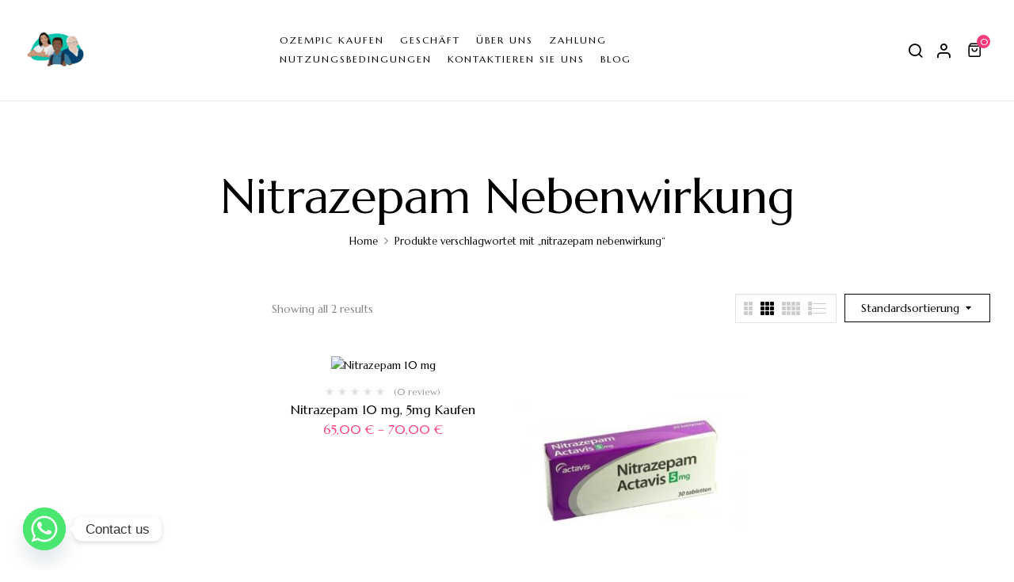

--- FILE ---
content_type: text/html; charset=UTF-8
request_url: https://rxapothekefursie.com/product-tag/nitrazepam-nebenwirkung/
body_size: 18580
content:
<!DOCTYPE html>
<html lang="de">
<!--<![endif]-->
<head>
	<meta charset="UTF-8">
	<meta name="viewport" content="width=device-width">
	<link rel="profile" href="//gmpg.org/xfn/11">
	<meta name='robots' content='index, follow, max-image-preview:large, max-snippet:-1, max-video-preview:-1' />

	<!-- This site is optimized with the Yoast SEO plugin v26.7 - https://yoast.com/wordpress/plugins/seo/ -->
	<title>nitrazepam nebenwirkung Archives - rxapothekefursie.com</title>
	<link rel="canonical" href="https://rxapothekefursie.com/product-tag/nitrazepam-nebenwirkung/" />
	<meta property="og:locale" content="de_DE" />
	<meta property="og:type" content="article" />
	<meta property="og:title" content="nitrazepam nebenwirkung Archives - rxapothekefursie.com" />
	<meta property="og:url" content="https://rxapothekefursie.com/product-tag/nitrazepam-nebenwirkung/" />
	<meta property="og:site_name" content="rxapothekefursie.com" />
	<meta name="twitter:card" content="summary_large_image" />
	<script type="application/ld+json" class="yoast-schema-graph">{"@context":"https://schema.org","@graph":[{"@type":"CollectionPage","@id":"https://rxapothekefursie.com/product-tag/nitrazepam-nebenwirkung/","url":"https://rxapothekefursie.com/product-tag/nitrazepam-nebenwirkung/","name":"nitrazepam nebenwirkung Archives - rxapothekefursie.com","isPartOf":{"@id":"https://www.rxapothekefursie.com/#website"},"primaryImageOfPage":{"@id":"https://rxapothekefursie.com/product-tag/nitrazepam-nebenwirkung/#primaryimage"},"image":{"@id":"https://rxapothekefursie.com/product-tag/nitrazepam-nebenwirkung/#primaryimage"},"thumbnailUrl":"https://rxapothekefursie.com/wp-content/uploads/2025/04/image_300x300.avif","breadcrumb":{"@id":"https://rxapothekefursie.com/product-tag/nitrazepam-nebenwirkung/#breadcrumb"},"inLanguage":"de"},{"@type":"ImageObject","inLanguage":"de","@id":"https://rxapothekefursie.com/product-tag/nitrazepam-nebenwirkung/#primaryimage","url":"https://rxapothekefursie.com/wp-content/uploads/2025/04/image_300x300.avif","contentUrl":"https://rxapothekefursie.com/wp-content/uploads/2025/04/image_300x300.avif","width":300,"height":270,"caption":"Nitrazepam 10 mg"},{"@type":"BreadcrumbList","@id":"https://rxapothekefursie.com/product-tag/nitrazepam-nebenwirkung/#breadcrumb","itemListElement":[{"@type":"ListItem","position":1,"name":"Home","item":"https://rxapothekefursie.com/"},{"@type":"ListItem","position":2,"name":"nitrazepam nebenwirkung"}]},{"@type":"WebSite","@id":"https://www.rxapothekefursie.com/#website","url":"https://www.rxapothekefursie.com/","name":"rxapothekefursie.com","description":"","publisher":{"@id":"https://www.rxapothekefursie.com/#organization"},"potentialAction":[{"@type":"SearchAction","target":{"@type":"EntryPoint","urlTemplate":"https://www.rxapothekefursie.com/?s={search_term_string}"},"query-input":{"@type":"PropertyValueSpecification","valueRequired":true,"valueName":"search_term_string"}}],"inLanguage":"de"},{"@type":"Organization","@id":"https://www.rxapothekefursie.com/#organization","name":"rxapothekefursie.com","url":"https://www.rxapothekefursie.com/","logo":{"@type":"ImageObject","inLanguage":"de","@id":"https://www.rxapothekefursie.com/#/schema/logo/image/","url":"https://rxapothekefursie.com/wp-content/uploads/2025/04/cropped-begrijpelijke_medicijninfo_voor_iedereen-1536x1281-1.png","contentUrl":"https://rxapothekefursie.com/wp-content/uploads/2025/04/cropped-begrijpelijke_medicijninfo_voor_iedereen-1536x1281-1.png","width":512,"height":512,"caption":"rxapothekefursie.com"},"image":{"@id":"https://www.rxapothekefursie.com/#/schema/logo/image/"}}]}</script>
	<!-- / Yoast SEO plugin. -->


<link rel='dns-prefetch' href='//www.google.com' />
<link rel='dns-prefetch' href='//www.googletagmanager.com' />
<link rel='dns-prefetch' href='//fonts.googleapis.com' />
<link rel="alternate" type="application/rss+xml" title="rxapothekefursie.com &raquo; Feed" href="https://rxapothekefursie.com/feed/" />
<link rel="alternate" type="application/rss+xml" title="rxapothekefursie.com &raquo; Kommentar-Feed" href="https://rxapothekefursie.com/comments/feed/" />
<link rel="alternate" type="application/rss+xml" title="rxapothekefursie.com &raquo; nitrazepam nebenwirkung Schlagwort Feed" href="https://rxapothekefursie.com/product-tag/nitrazepam-nebenwirkung/feed/" />
<style id='wp-img-auto-sizes-contain-inline-css' type='text/css'>
img:is([sizes=auto i],[sizes^="auto," i]){contain-intrinsic-size:3000px 1500px}
/*# sourceURL=wp-img-auto-sizes-contain-inline-css */
</style>

<style id='wp-emoji-styles-inline-css' type='text/css'>

	img.wp-smiley, img.emoji {
		display: inline !important;
		border: none !important;
		box-shadow: none !important;
		height: 1em !important;
		width: 1em !important;
		margin: 0 0.07em !important;
		vertical-align: -0.1em !important;
		background: none !important;
		padding: 0 !important;
	}
/*# sourceURL=wp-emoji-styles-inline-css */
</style>
<link rel='stylesheet' id='wp-block-library-css' href='https://rxapothekefursie.com/wp-includes/css/dist/block-library/style.min.css?ver=6.9' type='text/css' media='all' />
<style id='classic-theme-styles-inline-css' type='text/css'>
/*! This file is auto-generated */
.wp-block-button__link{color:#fff;background-color:#32373c;border-radius:9999px;box-shadow:none;text-decoration:none;padding:calc(.667em + 2px) calc(1.333em + 2px);font-size:1.125em}.wp-block-file__button{background:#32373c;color:#fff;text-decoration:none}
/*# sourceURL=/wp-includes/css/classic-themes.min.css */
</style>
<style id='global-styles-inline-css' type='text/css'>
:root{--wp--preset--aspect-ratio--square: 1;--wp--preset--aspect-ratio--4-3: 4/3;--wp--preset--aspect-ratio--3-4: 3/4;--wp--preset--aspect-ratio--3-2: 3/2;--wp--preset--aspect-ratio--2-3: 2/3;--wp--preset--aspect-ratio--16-9: 16/9;--wp--preset--aspect-ratio--9-16: 9/16;--wp--preset--color--black: #000000;--wp--preset--color--cyan-bluish-gray: #abb8c3;--wp--preset--color--white: #ffffff;--wp--preset--color--pale-pink: #f78da7;--wp--preset--color--vivid-red: #cf2e2e;--wp--preset--color--luminous-vivid-orange: #ff6900;--wp--preset--color--luminous-vivid-amber: #fcb900;--wp--preset--color--light-green-cyan: #7bdcb5;--wp--preset--color--vivid-green-cyan: #00d084;--wp--preset--color--pale-cyan-blue: #8ed1fc;--wp--preset--color--vivid-cyan-blue: #0693e3;--wp--preset--color--vivid-purple: #9b51e0;--wp--preset--gradient--vivid-cyan-blue-to-vivid-purple: linear-gradient(135deg,rgb(6,147,227) 0%,rgb(155,81,224) 100%);--wp--preset--gradient--light-green-cyan-to-vivid-green-cyan: linear-gradient(135deg,rgb(122,220,180) 0%,rgb(0,208,130) 100%);--wp--preset--gradient--luminous-vivid-amber-to-luminous-vivid-orange: linear-gradient(135deg,rgb(252,185,0) 0%,rgb(255,105,0) 100%);--wp--preset--gradient--luminous-vivid-orange-to-vivid-red: linear-gradient(135deg,rgb(255,105,0) 0%,rgb(207,46,46) 100%);--wp--preset--gradient--very-light-gray-to-cyan-bluish-gray: linear-gradient(135deg,rgb(238,238,238) 0%,rgb(169,184,195) 100%);--wp--preset--gradient--cool-to-warm-spectrum: linear-gradient(135deg,rgb(74,234,220) 0%,rgb(151,120,209) 20%,rgb(207,42,186) 40%,rgb(238,44,130) 60%,rgb(251,105,98) 80%,rgb(254,248,76) 100%);--wp--preset--gradient--blush-light-purple: linear-gradient(135deg,rgb(255,206,236) 0%,rgb(152,150,240) 100%);--wp--preset--gradient--blush-bordeaux: linear-gradient(135deg,rgb(254,205,165) 0%,rgb(254,45,45) 50%,rgb(107,0,62) 100%);--wp--preset--gradient--luminous-dusk: linear-gradient(135deg,rgb(255,203,112) 0%,rgb(199,81,192) 50%,rgb(65,88,208) 100%);--wp--preset--gradient--pale-ocean: linear-gradient(135deg,rgb(255,245,203) 0%,rgb(182,227,212) 50%,rgb(51,167,181) 100%);--wp--preset--gradient--electric-grass: linear-gradient(135deg,rgb(202,248,128) 0%,rgb(113,206,126) 100%);--wp--preset--gradient--midnight: linear-gradient(135deg,rgb(2,3,129) 0%,rgb(40,116,252) 100%);--wp--preset--font-size--small: 13px;--wp--preset--font-size--medium: 20px;--wp--preset--font-size--large: 36px;--wp--preset--font-size--x-large: 42px;--wp--preset--spacing--20: 0.44rem;--wp--preset--spacing--30: 0.67rem;--wp--preset--spacing--40: 1rem;--wp--preset--spacing--50: 1.5rem;--wp--preset--spacing--60: 2.25rem;--wp--preset--spacing--70: 3.38rem;--wp--preset--spacing--80: 5.06rem;--wp--preset--shadow--natural: 6px 6px 9px rgba(0, 0, 0, 0.2);--wp--preset--shadow--deep: 12px 12px 50px rgba(0, 0, 0, 0.4);--wp--preset--shadow--sharp: 6px 6px 0px rgba(0, 0, 0, 0.2);--wp--preset--shadow--outlined: 6px 6px 0px -3px rgb(255, 255, 255), 6px 6px rgb(0, 0, 0);--wp--preset--shadow--crisp: 6px 6px 0px rgb(0, 0, 0);}:where(.is-layout-flex){gap: 0.5em;}:where(.is-layout-grid){gap: 0.5em;}body .is-layout-flex{display: flex;}.is-layout-flex{flex-wrap: wrap;align-items: center;}.is-layout-flex > :is(*, div){margin: 0;}body .is-layout-grid{display: grid;}.is-layout-grid > :is(*, div){margin: 0;}:where(.wp-block-columns.is-layout-flex){gap: 2em;}:where(.wp-block-columns.is-layout-grid){gap: 2em;}:where(.wp-block-post-template.is-layout-flex){gap: 1.25em;}:where(.wp-block-post-template.is-layout-grid){gap: 1.25em;}.has-black-color{color: var(--wp--preset--color--black) !important;}.has-cyan-bluish-gray-color{color: var(--wp--preset--color--cyan-bluish-gray) !important;}.has-white-color{color: var(--wp--preset--color--white) !important;}.has-pale-pink-color{color: var(--wp--preset--color--pale-pink) !important;}.has-vivid-red-color{color: var(--wp--preset--color--vivid-red) !important;}.has-luminous-vivid-orange-color{color: var(--wp--preset--color--luminous-vivid-orange) !important;}.has-luminous-vivid-amber-color{color: var(--wp--preset--color--luminous-vivid-amber) !important;}.has-light-green-cyan-color{color: var(--wp--preset--color--light-green-cyan) !important;}.has-vivid-green-cyan-color{color: var(--wp--preset--color--vivid-green-cyan) !important;}.has-pale-cyan-blue-color{color: var(--wp--preset--color--pale-cyan-blue) !important;}.has-vivid-cyan-blue-color{color: var(--wp--preset--color--vivid-cyan-blue) !important;}.has-vivid-purple-color{color: var(--wp--preset--color--vivid-purple) !important;}.has-black-background-color{background-color: var(--wp--preset--color--black) !important;}.has-cyan-bluish-gray-background-color{background-color: var(--wp--preset--color--cyan-bluish-gray) !important;}.has-white-background-color{background-color: var(--wp--preset--color--white) !important;}.has-pale-pink-background-color{background-color: var(--wp--preset--color--pale-pink) !important;}.has-vivid-red-background-color{background-color: var(--wp--preset--color--vivid-red) !important;}.has-luminous-vivid-orange-background-color{background-color: var(--wp--preset--color--luminous-vivid-orange) !important;}.has-luminous-vivid-amber-background-color{background-color: var(--wp--preset--color--luminous-vivid-amber) !important;}.has-light-green-cyan-background-color{background-color: var(--wp--preset--color--light-green-cyan) !important;}.has-vivid-green-cyan-background-color{background-color: var(--wp--preset--color--vivid-green-cyan) !important;}.has-pale-cyan-blue-background-color{background-color: var(--wp--preset--color--pale-cyan-blue) !important;}.has-vivid-cyan-blue-background-color{background-color: var(--wp--preset--color--vivid-cyan-blue) !important;}.has-vivid-purple-background-color{background-color: var(--wp--preset--color--vivid-purple) !important;}.has-black-border-color{border-color: var(--wp--preset--color--black) !important;}.has-cyan-bluish-gray-border-color{border-color: var(--wp--preset--color--cyan-bluish-gray) !important;}.has-white-border-color{border-color: var(--wp--preset--color--white) !important;}.has-pale-pink-border-color{border-color: var(--wp--preset--color--pale-pink) !important;}.has-vivid-red-border-color{border-color: var(--wp--preset--color--vivid-red) !important;}.has-luminous-vivid-orange-border-color{border-color: var(--wp--preset--color--luminous-vivid-orange) !important;}.has-luminous-vivid-amber-border-color{border-color: var(--wp--preset--color--luminous-vivid-amber) !important;}.has-light-green-cyan-border-color{border-color: var(--wp--preset--color--light-green-cyan) !important;}.has-vivid-green-cyan-border-color{border-color: var(--wp--preset--color--vivid-green-cyan) !important;}.has-pale-cyan-blue-border-color{border-color: var(--wp--preset--color--pale-cyan-blue) !important;}.has-vivid-cyan-blue-border-color{border-color: var(--wp--preset--color--vivid-cyan-blue) !important;}.has-vivid-purple-border-color{border-color: var(--wp--preset--color--vivid-purple) !important;}.has-vivid-cyan-blue-to-vivid-purple-gradient-background{background: var(--wp--preset--gradient--vivid-cyan-blue-to-vivid-purple) !important;}.has-light-green-cyan-to-vivid-green-cyan-gradient-background{background: var(--wp--preset--gradient--light-green-cyan-to-vivid-green-cyan) !important;}.has-luminous-vivid-amber-to-luminous-vivid-orange-gradient-background{background: var(--wp--preset--gradient--luminous-vivid-amber-to-luminous-vivid-orange) !important;}.has-luminous-vivid-orange-to-vivid-red-gradient-background{background: var(--wp--preset--gradient--luminous-vivid-orange-to-vivid-red) !important;}.has-very-light-gray-to-cyan-bluish-gray-gradient-background{background: var(--wp--preset--gradient--very-light-gray-to-cyan-bluish-gray) !important;}.has-cool-to-warm-spectrum-gradient-background{background: var(--wp--preset--gradient--cool-to-warm-spectrum) !important;}.has-blush-light-purple-gradient-background{background: var(--wp--preset--gradient--blush-light-purple) !important;}.has-blush-bordeaux-gradient-background{background: var(--wp--preset--gradient--blush-bordeaux) !important;}.has-luminous-dusk-gradient-background{background: var(--wp--preset--gradient--luminous-dusk) !important;}.has-pale-ocean-gradient-background{background: var(--wp--preset--gradient--pale-ocean) !important;}.has-electric-grass-gradient-background{background: var(--wp--preset--gradient--electric-grass) !important;}.has-midnight-gradient-background{background: var(--wp--preset--gradient--midnight) !important;}.has-small-font-size{font-size: var(--wp--preset--font-size--small) !important;}.has-medium-font-size{font-size: var(--wp--preset--font-size--medium) !important;}.has-large-font-size{font-size: var(--wp--preset--font-size--large) !important;}.has-x-large-font-size{font-size: var(--wp--preset--font-size--x-large) !important;}
:where(.wp-block-post-template.is-layout-flex){gap: 1.25em;}:where(.wp-block-post-template.is-layout-grid){gap: 1.25em;}
:where(.wp-block-term-template.is-layout-flex){gap: 1.25em;}:where(.wp-block-term-template.is-layout-grid){gap: 1.25em;}
:where(.wp-block-columns.is-layout-flex){gap: 2em;}:where(.wp-block-columns.is-layout-grid){gap: 2em;}
:root :where(.wp-block-pullquote){font-size: 1.5em;line-height: 1.6;}
/*# sourceURL=global-styles-inline-css */
</style>
<link rel='stylesheet' id='contact-form-7-css' href='https://rxapothekefursie.com/wp-content/plugins/contact-form-7/includes/css/styles.css?ver=6.1.4' type='text/css' media='all' />
<style id='pi-mmq_minimum_amount-dummy-inline-css' type='text/css'>

            .pisol-mmq-bar-container{
                top: 0px !important;
                background-color:#ee6443;
                color:#ffffff;
                font-weight:normal;
                font-size:16px;
            }

            

            .pisol-mmq-bar-container a.pisol-mmq-close{
                color:#ffffff;
                font-weight:bold;
                font-size:22px;
            }
        
/*# sourceURL=pi-mmq_minimum_amount-dummy-inline-css */
</style>
<link rel='stylesheet' id='pisol-mmq-css' href='https://rxapothekefursie.com/wp-content/plugins/pisol-mmq/public/css/pisol-mmq-public.css?ver=2.2.21' type='text/css' media='all' />
<style id='woocommerce-inline-inline-css' type='text/css'>
.woocommerce form .form-row .required { visibility: visible; }
/*# sourceURL=woocommerce-inline-inline-css */
</style>
<link rel='stylesheet' id='bwp_woocommerce_filter_products-css' href='https://rxapothekefursie.com/wp-content/plugins/wpbingo/assets/css/bwp_ajax_filter.css?ver=6.9' type='text/css' media='all' />
<link rel='stylesheet' id='buy-together-frontend-css' href='https://rxapothekefursie.com/wp-content/plugins/wpbingo/lib/buy-together/assets/css/frontend.css?ver=6.9' type='text/css' media='all' />
<link rel='stylesheet' id='perfect-scrollbar-css' href='https://rxapothekefursie.com/wp-content/plugins/woo-smart-wishlist/assets/libs/perfect-scrollbar/css/perfect-scrollbar.min.css?ver=6.9' type='text/css' media='all' />
<link rel='stylesheet' id='perfect-scrollbar-wpc-css' href='https://rxapothekefursie.com/wp-content/plugins/woo-smart-wishlist/assets/libs/perfect-scrollbar/css/custom-theme.css?ver=6.9' type='text/css' media='all' />
<link rel='stylesheet' id='woosw-icons-css' href='https://rxapothekefursie.com/wp-content/plugins/woo-smart-wishlist/assets/css/icons.css?ver=5.0.8' type='text/css' media='all' />
<link rel='stylesheet' id='woosw-frontend-css' href='https://rxapothekefursie.com/wp-content/plugins/woo-smart-wishlist/assets/css/frontend.css?ver=5.0.8' type='text/css' media='all' />
<style id='woosw-frontend-inline-css' type='text/css'>
.woosw-popup .woosw-popup-inner .woosw-popup-content .woosw-popup-content-bot .woosw-notice { background-color: #5fbd74; } .woosw-popup .woosw-popup-inner .woosw-popup-content .woosw-popup-content-bot .woosw-popup-content-bot-inner a:hover { color: #5fbd74; border-color: #5fbd74; } 
/*# sourceURL=woosw-frontend-inline-css */
</style>
<link rel='stylesheet' id='florial-wp-fonts-marcellus-css' href='https://fonts.googleapis.com/css2?family=Marcellus&#038;display=swap&#038;ver=6.9' type='text/css' media='all' />
<link rel='stylesheet' id='florial-style-css' href='https://rxapothekefursie.com/wp-content/themes/florial/style.css?ver=6.9' type='text/css' media='all' />
<link rel='stylesheet' id='bootstrap-css' href='https://rxapothekefursie.com/wp-content/themes/florial/css/bootstrap.css?ver=6.9' type='text/css' media='all' />
<link rel='stylesheet' id='circlestime-css' href='https://rxapothekefursie.com/wp-content/themes/florial/css/jquery.circlestime.css' type='text/css' media='all' />
<link rel='stylesheet' id='mmenu-all-css' href='https://rxapothekefursie.com/wp-content/themes/florial/css/jquery.mmenu.all.css?ver=6.9' type='text/css' media='all' />
<link rel='stylesheet' id='slick-css' href='https://rxapothekefursie.com/wp-content/themes/florial/css/slick/slick.css' type='text/css' media='all' />
<link rel='stylesheet' id='photoswipe-css' href='https://rxapothekefursie.com/wp-content/plugins/woocommerce/assets/css/photoswipe/photoswipe.min.css?ver=10.4.3' type='text/css' media='all' />
<link rel='stylesheet' id='font-awesome-css' href='https://rxapothekefursie.com/wp-content/plugins/elementor/assets/lib/font-awesome/css/font-awesome.min.css?ver=4.7.0' type='text/css' media='all' />
<link rel='stylesheet' id='materia-css' href='https://rxapothekefursie.com/wp-content/themes/florial/css/materia.css?ver=6.9' type='text/css' media='all' />
<link rel='stylesheet' id='elegant-css' href='https://rxapothekefursie.com/wp-content/themes/florial/css/elegant.css?ver=6.9' type='text/css' media='all' />
<link rel='stylesheet' id='wpbingo-css' href='https://rxapothekefursie.com/wp-content/themes/florial/css/wpbingo.css?ver=6.9' type='text/css' media='all' />
<link rel='stylesheet' id='feather-css' href='https://rxapothekefursie.com/wp-content/themes/florial/css/feather.css?ver=6.9' type='text/css' media='all' />
<link rel='stylesheet' id='icomoon-css' href='https://rxapothekefursie.com/wp-content/themes/florial/css/icomoon.css?ver=6.9' type='text/css' media='all' />
<link rel='stylesheet' id='florial-style-template-css' href='https://rxapothekefursie.com/wp-content/themes/florial/css/template.css?ver=6.9' type='text/css' media='all' />
<link rel='stylesheet' id='chaty-front-css-css' href='https://rxapothekefursie.com/wp-content/plugins/chaty/css/chaty-front.min.css?ver=3.5.11745590531' type='text/css' media='all' />
<link rel='stylesheet' id='tawcvs-frontend-css' href='https://rxapothekefursie.com/wp-content/plugins/variation-swatches-for-woocommerce/assets/css/frontend.css?ver=2.2.5' type='text/css' media='all' />
<link rel='stylesheet' id='tawcvs-frontend-for-listing-pages-css' href='https://rxapothekefursie.com/wp-content/plugins/variation-swatches-for-woocommerce/assets/css/frontend-list-products.css?ver=6.9' type='text/css' media='all' />
<script type="text/template" id="tmpl-variation-template">
	<div class="woocommerce-variation-description">{{{ data.variation.variation_description }}}</div>
	<div class="woocommerce-variation-price">{{{ data.variation.price_html }}}</div>
	<div class="woocommerce-variation-availability">{{{ data.variation.availability_html }}}</div>
</script>
<script type="text/template" id="tmpl-unavailable-variation-template">
	<p role="alert">Dieses Produkt ist leider nicht verfügbar. Bitte wähle eine andere Kombination.</p>
</script>
<script type="text/javascript" src="https://rxapothekefursie.com/wp-includes/js/jquery/jquery.min.js?ver=3.7.1" id="jquery-core-js"></script>
<script type="text/javascript" src="https://rxapothekefursie.com/wp-includes/js/jquery/jquery-migrate.min.js?ver=3.4.1" id="jquery-migrate-js"></script>
<script type="text/javascript" src="https://rxapothekefursie.com/wp-content/plugins/pisol-mmq/public/js/circle-progress.min.js?ver=1.0.0" id="pisol-mmq-amount-circle-progress-js"></script>
<script type="text/javascript" id="pisol-mmq-amount-js-extra">
/* <![CDATA[ */
var pisol_mmq = {"ajax_url":"https://rxapothekefursie.com/wp-admin/admin-ajax.php","showContinues":"1","howLongToShow":"6000","percent":"0","show_amount_bar":""};
//# sourceURL=pisol-mmq-amount-js-extra
/* ]]> */
</script>
<script type="text/javascript" src="https://rxapothekefursie.com/wp-content/plugins/pisol-mmq/public/js/pisol-mmq-public.js?ver=1.0.0" id="pisol-mmq-amount-js"></script>
<script type="text/javascript" src="https://rxapothekefursie.com/wp-content/plugins/woocommerce/assets/js/jquery-blockui/jquery.blockUI.min.js?ver=2.7.0-wc.10.4.3" id="wc-jquery-blockui-js" data-wp-strategy="defer"></script>
<script type="text/javascript" id="wc-add-to-cart-js-extra">
/* <![CDATA[ */
var wc_add_to_cart_params = {"ajax_url":"/wp-admin/admin-ajax.php","wc_ajax_url":"/?wc-ajax=%%endpoint%%","i18n_view_cart":"Warenkorb anzeigen","cart_url":"https://rxapothekefursie.com/cart/","is_cart":"","cart_redirect_after_add":"no"};
//# sourceURL=wc-add-to-cart-js-extra
/* ]]> */
</script>
<script type="text/javascript" src="https://rxapothekefursie.com/wp-content/plugins/woocommerce/assets/js/frontend/add-to-cart.min.js?ver=10.4.3" id="wc-add-to-cart-js" defer="defer" data-wp-strategy="defer"></script>
<script type="text/javascript" src="https://rxapothekefursie.com/wp-content/plugins/woocommerce/assets/js/js-cookie/js.cookie.min.js?ver=2.1.4-wc.10.4.3" id="wc-js-cookie-js" data-wp-strategy="defer"></script>
<script type="text/javascript" id="buy-together-frontend-js-extra">
/* <![CDATA[ */
var buy_together = {"ajaxurl":"https://rxapothekefursie.com/wp-admin/admin-ajax.php","security":"857b48aff5","text":{"for_num_of_items":"For {{number}} item(s)","add_to_cart_text":"Add All To Cart","adding_to_cart_text":"Adding To Cart...","view_cart":"View cart","no_product_selected_text":"You must select at least one product","add_to_cart_success":"{{number}} product(s) was successfully added to your cart.","add_to_cart_fail_single":"One product is out of stock.","add_to_cart_fail_plural":"{{number}} products were out of stocks."},"price_format":"%2$s\u00a0%1$s","price_decimals":"2","price_thousand_separator":".","price_decimal_separator":",","currency_symbol":"\u20ac","wc_tax_enabled":"","cart_url":"https://rxapothekefursie.com/cart/","ex_tax_or_vat":""};
//# sourceURL=buy-together-frontend-js-extra
/* ]]> */
</script>
<script type="text/javascript" src="https://rxapothekefursie.com/wp-content/plugins/wpbingo/lib/buy-together/assets/js/frontend.js" id="buy-together-frontend-js"></script>
<script type="text/javascript" src="https://rxapothekefursie.com/wp-content/plugins/woocommerce/assets/js/photoswipe/photoswipe.min.js?ver=4.1.1-wc.10.4.3" id="wc-photoswipe-js" defer="defer" data-wp-strategy="defer"></script>
<script type="text/javascript" src="https://rxapothekefursie.com/wp-content/plugins/woocommerce/assets/js/photoswipe/photoswipe-ui-default.min.js?ver=4.1.1-wc.10.4.3" id="wc-photoswipe-ui-default-js" defer="defer" data-wp-strategy="defer"></script>
<script type="text/javascript" src="https://rxapothekefursie.com/wp-includes/js/underscore.min.js?ver=1.13.7" id="underscore-js"></script>
<script type="text/javascript" id="wp-util-js-extra">
/* <![CDATA[ */
var _wpUtilSettings = {"ajax":{"url":"/wp-admin/admin-ajax.php"}};
//# sourceURL=wp-util-js-extra
/* ]]> */
</script>
<script type="text/javascript" src="https://rxapothekefursie.com/wp-includes/js/wp-util.min.js?ver=6.9" id="wp-util-js"></script>
<script type="text/javascript" id="wc-add-to-cart-variation-js-extra">
/* <![CDATA[ */
var wc_add_to_cart_variation_params = {"wc_ajax_url":"/?wc-ajax=%%endpoint%%","i18n_no_matching_variations_text":"Es entsprechen leider keine Produkte deiner Auswahl. Bitte w\u00e4hle eine andere Kombination.","i18n_make_a_selection_text":"Bitte w\u00e4hle die Produktoptionen, bevor du den Artikel in den Warenkorb legst.","i18n_unavailable_text":"Dieses Produkt ist leider nicht verf\u00fcgbar. Bitte w\u00e4hle eine andere Kombination.","i18n_reset_alert_text":"Deine Auswahl wurde zur\u00fcckgesetzt. Bitte w\u00e4hle Produktoptionen aus, bevor du den Artikel in den Warenkorb legst."};
//# sourceURL=wc-add-to-cart-variation-js-extra
/* ]]> */
</script>
<script type="text/javascript" src="https://rxapothekefursie.com/wp-content/plugins/woocommerce/assets/js/frontend/add-to-cart-variation.min.js?ver=10.4.3" id="wc-add-to-cart-variation-js" defer="defer" data-wp-strategy="defer"></script>

<!-- Google Tag (gtac.js) durch Site-Kit hinzugefügt -->
<!-- Von Site Kit hinzugefügtes Google-Analytics-Snippet -->
<script type="text/javascript" src="https://www.googletagmanager.com/gtag/js?id=G-G78J62VCVJ" id="google_gtagjs-js" async></script>
<script type="text/javascript" id="google_gtagjs-js-after">
/* <![CDATA[ */
window.dataLayer = window.dataLayer || [];function gtag(){dataLayer.push(arguments);}
gtag("set","linker",{"domains":["rxapothekefursie.com"]});
gtag("js", new Date());
gtag("set", "developer_id.dZTNiMT", true);
gtag("config", "G-G78J62VCVJ");
 window._googlesitekit = window._googlesitekit || {}; window._googlesitekit.throttledEvents = []; window._googlesitekit.gtagEvent = (name, data) => { var key = JSON.stringify( { name, data } ); if ( !! window._googlesitekit.throttledEvents[ key ] ) { return; } window._googlesitekit.throttledEvents[ key ] = true; setTimeout( () => { delete window._googlesitekit.throttledEvents[ key ]; }, 5 ); gtag( "event", name, { ...data, event_source: "site-kit" } ); }; 
//# sourceURL=google_gtagjs-js-after
/* ]]> */
</script>
<link rel="https://api.w.org/" href="https://rxapothekefursie.com/wp-json/" /><link rel="alternate" title="JSON" type="application/json" href="https://rxapothekefursie.com/wp-json/wp/v2/product_tag/260" /><link rel="EditURI" type="application/rsd+xml" title="RSD" href="https://rxapothekefursie.com/xmlrpc.php?rsd" />
<meta name="generator" content="WordPress 6.9" />
<meta name="generator" content="WooCommerce 10.4.3" />
<meta name="generator" content="Site Kit by Google 1.168.0" /><meta name="generator" content="Redux 4.5.10" />	<noscript><style>.woocommerce-product-gallery{ opacity: 1 !important; }</style></noscript>
	<meta name="generator" content="Elementor 3.34.1; features: e_font_icon_svg, additional_custom_breakpoints; settings: css_print_method-external, google_font-enabled, font_display-swap">
			<style>
				.e-con.e-parent:nth-of-type(n+4):not(.e-lazyloaded):not(.e-no-lazyload),
				.e-con.e-parent:nth-of-type(n+4):not(.e-lazyloaded):not(.e-no-lazyload) * {
					background-image: none !important;
				}
				@media screen and (max-height: 1024px) {
					.e-con.e-parent:nth-of-type(n+3):not(.e-lazyloaded):not(.e-no-lazyload),
					.e-con.e-parent:nth-of-type(n+3):not(.e-lazyloaded):not(.e-no-lazyload) * {
						background-image: none !important;
					}
				}
				@media screen and (max-height: 640px) {
					.e-con.e-parent:nth-of-type(n+2):not(.e-lazyloaded):not(.e-no-lazyload),
					.e-con.e-parent:nth-of-type(n+2):not(.e-lazyloaded):not(.e-no-lazyload) * {
						background-image: none !important;
					}
				}
			</style>
			<link rel="icon" href="https://rxapothekefursie.com/wp-content/uploads/2025/04/cropped-begrijpelijke_medicijninfo_voor_iedereen-1536x1281-1-32x32.png" sizes="32x32" />
<link rel="icon" href="https://rxapothekefursie.com/wp-content/uploads/2025/04/cropped-begrijpelijke_medicijninfo_voor_iedereen-1536x1281-1-192x192.png" sizes="192x192" />
<link rel="apple-touch-icon" href="https://rxapothekefursie.com/wp-content/uploads/2025/04/cropped-begrijpelijke_medicijninfo_voor_iedereen-1536x1281-1-180x180.png" />
<meta name="msapplication-TileImage" content="https://rxapothekefursie.com/wp-content/uploads/2025/04/cropped-begrijpelijke_medicijninfo_voor_iedereen-1536x1281-1-270x270.png" />
</head>
<body class="archive tax-product_tag term-nitrazepam-nebenwirkung term-260 wp-theme-florial theme-florial woocommerce woocommerce-page woocommerce-no-js banners-effect-1 elementor-default elementor-kit-29090">
<div id='page' class="hfeed page-wrapper  " >
					<h1 class="bwp-title hide"><a href="https://rxapothekefursie.com/" rel="home">rxapothekefursie.com</a></h1>
	<header id='bwp-header' class="bwp-header header-v6">
							<div class="header-mobile">
		<div class="container">
			<div class="row">
								<div class="col-xl-4 col-lg-4 col-md-4 col-sm-3 col-3 header-left">
					<div class="navbar-header">
						<button type="button" id="show-megamenu"  class="navbar-toggle">
							<span>Menu</span>
						</button>
					</div>
				</div>
				<div class="col-xl-4 col-lg-4 col-md-4 col-sm-6 col-6 header-center ">
							<div class="wpbingoLogo">
			<a  href="https://rxapothekefursie.com/">
									<img src="https://rxapothekefursie.com/wp-content/uploads/2025/04/begrijpelijke_medicijninfo_voor_iedereen-1536x1281-1.png" alt="rxapothekefursie.com" />
							</a>
		</div> 
					</div>
				<div class="col-xl-4 col-lg-4 col-md-4 col-sm-3 col-3 header-right">
															<div class="florial-topcart dropdown">
						<div class="dropdown mini-cart top-cart" data-text_added="Product was added to cart successfully!">
	<div class="remove-cart-shadow"></div>
  <a class="dropdown-toggle cart-icon" href="#" role="button" data-toggle="dropdown" aria-haspopup="true" aria-expanded="false">
	<div class="icons-cart"><i class="feather-shopping-bag"></i><span class="cart-count">0</span></div>
  </a>
  <div class="dropdown-menu cart-popup">
	<div class="remove-cart">
		<a class="dropdown-toggle cart-remove" data-toggle="dropdown" data-hover="dropdown" data-delay="0" href="#" title="View your shopping cart">
			Close<i class="icon_close"></i>
		</a>
	</div>
	<div class="top-total-cart">Cart (0)</div>
	<div class="cart-icon-big"></div>
<ul class="cart_list product_list_widget ">
			<li class="empty">
			<span>No products in the cart.</span>
			<a class="go-shop" href="https://rxapothekefursie.com/geschaft/">GO TO SHOP			<i aria-hidden="true" class="arrow_right"></i></a>
		</li>
	</ul><!-- end product list -->
  </div>
</div>					</div>
									</div>
							</div>
		</div>
				<div class="header-mobile-fixed">
			<div class="shop-page">
				<a href="https://rxapothekefursie.com/geschaft/"><i class="wpb-icon-shop"></i></a>
			</div>
			<div class="my-account">
				<div class="login-header">
					<a href=""><i class="wpb-icon-user"></i></a>
				</div>
			</div>		
			<!-- Begin Search -->
						<div class="search-box">
				<div class="search-toggle"><i class="wpb-icon-magnifying-glass"></i></div>
			</div>
						<!-- End Search -->
					</div>
			</div>
			<div class="header-desktop">
						<div class='header-wrapper' data-sticky_header="1">
				<div class="container">
					<div class="container-inner">
						<div class="row">
							<div class="col-xl-3 col-lg-3 col-md-12 col-sm-12 col-12 header-left">
										<div class="wpbingoLogo">
			<a  href="https://rxapothekefursie.com/">
									<img src="https://rxapothekefursie.com/wp-content/uploads/2025/04/begrijpelijke_medicijninfo_voor_iedereen-1536x1281-1.png" alt="rxapothekefursie.com" />
							</a>
		</div> 
								</div>
							<div class="col-xl-6 col-lg-6 col-md-12 col-sm-12 col-12 text-center">
								<div class="wpbingo-menu-mobile header-menu">
									<div class="header-menu-bg">
										<div class="wpbingo-menu-wrapper">
			<div class="megamenu">
				<nav class="navbar-default">
					<div  class="bwp-navigation primary-navigation navbar-mega" data-text_close = "Close">
						<div class="float-menu">
<nav id="main-navigation" class="std-menu clearfix">
<div class="menu-main-navigation-container"><ul id="menu-main-navigation" class="menu"><li  class="level-0 menu-item-29276      menu-item menu-item-type-post_type menu-item-object-page menu-item-home  std-menu      " ><a href="https://rxapothekefursie.com/"><span class="menu-item-text">Ozempic Kaufen</span></a></li>
<li  class="level-0 menu-item-29280      menu-item menu-item-type-post_type menu-item-object-page  std-menu      " ><a href="https://rxapothekefursie.com/geschaft/"><span class="menu-item-text">Geschäft</span></a></li>
<li  class="level-0 menu-item-29277      menu-item menu-item-type-post_type menu-item-object-page  std-menu      " ><a href="https://rxapothekefursie.com/about-us/"><span class="menu-item-text">Über uns</span></a></li>
<li  class="level-0 menu-item-29279      menu-item menu-item-type-post_type menu-item-object-page  std-menu      " ><a href="https://rxapothekefursie.com/zahlung/"><span class="menu-item-text">Zahlung</span></a></li>
<li  class="level-0 menu-item-29385      menu-item menu-item-type-post_type menu-item-object-page  std-menu      " ><a href="https://rxapothekefursie.com/nutzungsbedingungen/"><span class="menu-item-text">Nutzungsbedingungen</span></a></li>
<li  class="level-0 menu-item-29404      menu-item menu-item-type-post_type menu-item-object-page  std-menu      " ><a href="https://rxapothekefursie.com/kontaktieren-sie-uns/"><span class="menu-item-text">Kontaktieren Sie uns</span></a></li>
<li  class="level-0 menu-item-29718      menu-item menu-item-type-post_type menu-item-object-page  std-menu      " ><a href="https://rxapothekefursie.com/blog/"><span class="menu-item-text">Blog</span></a></li>
</ul></div></nav>

</div>

					</div>
				</nav> 
			</div>       
		</div>									</div>
								</div>
							</div>
							<div class="col-xl-3 col-lg-3 col-md-12 col-sm-12 col-12 header-right">			
								<div class="header-page-link">
									<!-- Begin Search -->
																			<div class="search-box">
											<div class="search-toggle"><i class="feather-search"></i></div>
										</div>
																			<!-- End Search -->
									<div class="login-header">
																					<a class="active-login" href="#" ><i class="feather-user"></i></a>
														<div class="form-login-register">
			<div class="remove-form-login-register"></div>
			<div class="box-form-login">
				<div class="box-content">
					<div class="form-login active">
						<form method="post" class="login">
							<div class="login-top">
								<h2>Sign in</h2>
								<div class="button-next-reregister" >Create An Account</div>
							</div>
							<div class="content">
																<div class="username">
									<label>Uesrname or email</label>
									<input type="text" required="required" class="input-text" name="username" id="username" placeholder="Your name" />
								</div>
								<div class="password">
									<label>Password</label>
									<input class="input-text" required="required" type="password" name="password" id="password" placeholder="Password" />
								</div>
								<div class="rememberme-lost">
									<div class="rememberme">
										<input name="rememberme" type="checkbox" id="rememberme" value="forever" />
										<label for="rememberme" class="inline">Remember me</label>
									</div>
									<div class="lost_password">
										<a href="https://rxapothekefursie.com/lost-password/">Lost your password?</a>
									</div>
								</div>
								<div class="button-login">
									<input type="hidden" id="woocommerce-login-nonce" name="woocommerce-login-nonce" value="bf4fc1176a" /><input type="hidden" name="_wp_http_referer" value="/product-tag/nitrazepam-nebenwirkung/" />									<input type="submit" class="button" name="login" value="Login" /> 
								</div>
							</div>
						</form>
					</div>
					<div class="form-register">
						<form method="post" class="register">
							<div class="login-top">
								<h2>Register</h2>
								<div class="button-next-login" >Already has an account</div>
							</div>
							<div class="content">
																								<div class="email">
									<label>Email</label>
									<input type="email" class="input-text" placeholder="Email" name="email" id="reg_email" value="" />
								</div>
																<!-- Spam Trap -->
								<div style="left: -999em; position: absolute;"><label for="trap">Anti-spam</label><input type="text" name="email_2" id="trap" tabindex="-1" /></div>
								<wc-order-attribution-inputs></wc-order-attribution-inputs><div class="woocommerce-privacy-policy-text"><p>Your personal data will be used to support your experience throughout this website, to manage access to your account, and for other purposes described in our <a href="" class="woocommerce-privacy-policy-link" target="_blank">Datenschutzerklärung</a>.</p>
</div>								<input type="hidden" name="asb_timer" value="1768476765"><div style="display:none !important;">
            <input type="text" name="asb_hp">
          </div><div class="g-recaptcha" data-sitekey="6Lduy8grAAAAAKkswvInrJknSzEN8ASbATdy73ra"></div>								<div class="button-register">
									<input type="hidden" id="woocommerce-register-nonce" name="woocommerce-register-nonce" value="72b4f0a10b" /><input type="hidden" name="_wp_http_referer" value="/product-tag/nitrazepam-nebenwirkung/" />									<input type="submit" class="button" name="register" value="Register" />
								</div>
															</div>
						</form>
					</div>
				</div>
			</div>
		</div>
																				</div>
																											<div class="florial-topcart dropdown light">
										<div class="dropdown mini-cart top-cart" data-text_added="Product was added to cart successfully!">
	<div class="remove-cart-shadow"></div>
  <a class="dropdown-toggle cart-icon" href="#" role="button" data-toggle="dropdown" aria-haspopup="true" aria-expanded="false">
	<div class="icons-cart"><i class="feather-shopping-bag"></i><span class="cart-count">0</span></div>
  </a>
  <div class="dropdown-menu cart-popup">
	<div class="remove-cart">
		<a class="dropdown-toggle cart-remove" data-toggle="dropdown" data-hover="dropdown" data-delay="0" href="#" title="View your shopping cart">
			Close<i class="icon_close"></i>
		</a>
	</div>
	<div class="top-total-cart">Cart (0)</div>
	<div class="cart-icon-big"></div>
<ul class="cart_list product_list_widget ">
			<li class="empty">
			<span>No products in the cart.</span>
			<a class="go-shop" href="https://rxapothekefursie.com/geschaft/">GO TO SHOP			<i aria-hidden="true" class="arrow_right"></i></a>
		</li>
	</ul><!-- end product list -->
  </div>
</div>									</div>
																	</div>
							</div>
						</div>
					</div>
				</div>
			</div><!-- End header-wrapper -->
					</div>
	</header><!-- End #bwp-header -->	<div id="bwp-main" class="bwp-main">
			<div data-bg_default ="" class="page-title bwp-title empty-image" >
			<div class="container" >	
								<div class="content-title-heading">
		<span class="back-to-shop">Shop</span>
		<h1 class="text-title-heading">
			nitrazepam nebenwirkung		</h1>
	</div><!-- Page Title -->
							<div class="breadcrumb" ><a href="https://rxapothekefursie.com">Home</a><span class="delimiter"></span>Produkte verschlagwortet mit &#8222;nitrazepam nebenwirkung&#8220;</div>			
									</div>
		</div><!-- .container -->
	<div id="primary" class="content-area"><main id="main" class="site-main" role="main"><div class="sidebar  shop-layout-boxed">
			<div class="container">
			<div class="main-archive-product row">
					
					<div class="bwp-sidebar sidebar-product col-xl-3 col-lg-3 col-md-12 col-12">
													<div class="button-filter-toggle hidden-lg hidden-md">
								Close							</div>
													
							<aside id="block-6" class="widget widget_block">
<div class="wp-block-group"><div class="wp-block-group__inner-container is-layout-flow wp-block-group-is-layout-flow"></div></div>
</aside><aside id="bwp_ajax_filte-1" class="widget bwp_ajax_filte"></aside><aside id="bwp_feature_product_widget-1" class="widget bwp_feature_product_widget"></aside>											</div>				
								<div class="col-xl-9 col-lg-9 col-md-12 col-12" >
																<div class="bwp-top-bar top clearfix">				
							<div class="woocommerce-notices-wrapper"></div><a class="button-filter-toggle"></a><div class="woocommerce-ordering pwb-dropdown dropdown">
	<span class="pwb-dropdown-toggle dropdown-toggle" data-toggle="dropdown">Default sorting</span>
	<ul class="pwb-dropdown-menu dropdown-menu">
			<li data-value="menu_order"  class="active"  ><a href="?orderby=menu_order">Standardsortierung</a></li>
			<li data-value="popularity"  ><a href="?orderby=popularity">Nach Beliebtheit sortiert</a></li>
			<li data-value="date"  ><a href="?orderby=date">Nach Aktualität sortieren</a></li>
			<li data-value="price"  ><a href="?orderby=price">Nach Preis sortieren: aufsteigend</a></li>
			<li data-value="price-desc"  ><a href="?orderby=price-desc">Nach Preis sortieren: absteigend</a></li>
		</ul>	
</div><ul class="display hidden-sm hidden-xs">
				<li>
					<a data-col="col-xl-6 col-lg-4 col-md-4 col-6" class="view-grid two " href="?category-view-mode=grid&product_col_large=2"><span class="icon-column"><span class="layer first"><span></span><span></span></span><span class="layer middle"><span></span><span></span></span><span class="layer last"><span></span><span></span></span></span></a>
				</li>
				<li>
					<a data-col="col-xl-4 col-lg-4 col-md-4 col-6" class="view-grid three active" href="?category-view-mode=grid&product_col_large=3"><span class="icon-column"><span class="layer first"><span></span><span></span><span></span></span><span class="layer middle"><span></span><span></span><span></span></span><span class="layer last"><span></span><span></span><span></span></span></span></a>
				</li>
				<li>
					<a data-col="col-xl-3 col-lg-4 col-md-4 col-6" class="view-grid four " href="?category-view-mode=grid&product_col_large=4"><span class="icon-column"><span class="layer first"><span></span><span></span><span></span><span></span></span><span class="layer middle"><span></span><span></span><span></span><span></span></span><span class="layer last"><span></span><span></span><span></span><span></span></span></span></a>
				</li>
				<li>
					<a class="view-list " href="?category-view-mode=list"><span class="icon-column"><span class="layer first"><span></span><span></span></span><span class="layer middle"><span></span><span></span></span><span class="layer last"><span></span><span></span></span></span></a>
				</li>
			</ul><div class="woocommerce-result-count hidden-md hidden-sm hidden-xs">
	Showing all 2 results</div><div class="woocommerce-filter-title"></div>							
						</div>
												<div class="content-products-list">
							<ul class="products products-list row grid" data-col="col-lg-4 col-md-4 col-sm-4 col-6">																	<li class="col-lg-4 col-md-4 col-sm-4 col-6 post-29113 product type-product status-publish has-post-thumbnail product_cat-angst-und-schlaflosigkeit product_tag-alprazolam-vs-nitrazepam product_tag-nitrazepam product_tag-nitrazepam-10-mg product_tag-nitrazepam-10-mg-erfahrungen product_tag-nitrazepam-10-mg-kaufen product_tag-nitrazepam-10mg product_tag-nitrazepam-15-mg product_tag-nitrazepam-5-mg product_tag-nitrazepam-5-mg-erfahrungen product_tag-nitrazepam-5-mg-rezeptfrei product_tag-nitrazepam-5mg product_tag-nitrazepam-al-5 product_tag-nitrazepam-alternative product_tag-nitrazepam-andere-suchten-auch-nach product_tag-nitrazepam-diazepam-unterschied product_tag-nitrazepam-droge product_tag-nitrazepam-erfahrung product_tag-nitrazepam-ervaringen product_tag-nitrazepam-eve-rave product_tag-nitrazepam-halbwertszeit product_tag-nitrazepam-handelsname product_tag-nitrazepam-kaufen product_tag-nitrazepam-kaufen-ohne-rezept product_tag-nitrazepam-lek product_tag-nitrazepam-nebenwirkung product_tag-nitrazepam-nebenwirkungen product_tag-nitrazepam-opinie product_tag-nitrazepam-rezeptfrei product_tag-nitrazepam-rezeptpflichtig product_tag-nitrazepam-schlafen product_tag-nitrazepam-schlafmittel product_tag-nitrazepam-tablets product_tag-nitrazepam-titration product_tag-nitrazepam-ueberdosis product_tag-nitrazepam-und-alkohol product_tag-nitrazepam-wirkstoff product_tag-nitrazepam-wirkung product_tag-nitrazepam-wirkungsdauer product_tag-was-ist-nitrazepam product_tag-wie-schnell-wirkt-nitrazepam first instock shipping-taxable purchasable product-type-variable">
			<div class="products-entry content-product1 clearfix product-wapper">
		<div class="products-thumb">
				<div class='product-lable'>
								
			</div>
<a href="https://rxapothekefursie.com/product/nitrazepam-10-mg-kaufen/" class="woocommerce-LoopProduct-link"><img fetchpriority="high" width="300" height="270" src="https://rxapothekefursie.com/wp-content/uploads/2025/04/image_300x300.avif" class="fade-in lazyload wp-post-image" alt="Nitrazepam 10 mg" loading="eager" decoding="async" /></a>			<div class='product-button'>
				<a rel="nofollow" href="https://rxapothekefursie.com/product/nitrazepam-10-mg-kaufen/" data-quantity="1" data-product_id="29113" data-product_sku="" class="button product_type_variable add_to_cart_button">Ausführung wählen</a><button class="woosw-btn woosw-btn-29113" data-id="29113" data-product_name="Nitrazepam 10 mg, 5mg Kaufen" data-product_image="https://rxapothekefursie.com/wp-content/uploads/2025/04/image_300x300-150x150.avif" aria-label="Add to wishlist">Add to wishlist</button><span class="product-quickview"><a href="#" data-product_id="29113" class="quickview quickview-button quickview-29113" >Quick View <i class="feather-search"></i></a></span>			</div>
					</div>
		<div class="products-content">
			<div class="contents">
							<div class="rating none">
			<div class="star-rating none"></div>
			<div class="review-count">
				(0 review)
			</div>
		</div>
					<h3 class="product-title"><a href="https://rxapothekefursie.com/product/nitrazepam-10-mg-kaufen/">Nitrazepam 10 mg, 5mg Kaufen</a></h3>
				
	<span class="price"><span class="woocommerce-Price-amount amount" aria-hidden="true"><bdi>65,00&nbsp;<span class="woocommerce-Price-currencySymbol">&euro;</span></bdi></span> <span aria-hidden="true"> – </span> <span class="woocommerce-Price-amount amount" aria-hidden="true"><bdi>70,00&nbsp;<span class="woocommerce-Price-currencySymbol">&euro;</span></bdi></span><span class="screen-reader-text">Preisspanne: 65,00&nbsp;&euro; bis 70,00&nbsp;&euro;</span></span>
<div class="product-attribute"></div>			</div>
		</div>
	</div>
</li>																	<li class="col-lg-4 col-md-4 col-sm-4 col-6 post-29100 product type-product status-publish has-post-thumbnail product_cat-angst-und-schlaflosigkeit product_cat-schmerzmittel product_tag-nitrazepam product_tag-nitrazepam-10-mg product_tag-nitrazepam-10-mg-erfahrungen product_tag-nitrazepam-10-mg-kaufen product_tag-nitrazepam-10mg product_tag-nitrazepam-15-mg product_tag-nitrazepam-5-mg product_tag-nitrazepam-5-mg-erfahrungen product_tag-nitrazepam-5-mg-rezeptfrei product_tag-nitrazepam-5mg product_tag-nitrazepam-al-5 product_tag-nitrazepam-alternative product_tag-nitrazepam-andere-suchten-auch-nach product_tag-nitrazepam-diazepam-unterschied product_tag-nitrazepam-droge product_tag-nitrazepam-erfahrung product_tag-nitrazepam-ervaringen product_tag-nitrazepam-eve-rave product_tag-nitrazepam-halbwertszeit product_tag-nitrazepam-handelsname product_tag-nitrazepam-kaufen product_tag-nitrazepam-kaufen-ohne-rezept product_tag-nitrazepam-nebenwirkung product_tag-nitrazepam-nebenwirkungen product_tag-nitrazepam-opinie product_tag-nitrazepam-rezeptfrei product_tag-nitrazepam-rezeptpflichtig product_tag-nitrazepam-schlafen product_tag-nitrazepam-schlafmittel product_tag-nitrazepam-tablets product_tag-nitrazepam-titration product_tag-nitrazepam-ueberdosis product_tag-nitrazepam-und-alkohol product_tag-nitrazepam-wirkstoff product_tag-nitrazepam-wirkung product_tag-nitrazepam-wirkungsdauer product_tag-was-ist-nitrazepam product_tag-wie-schnell-wirkt-nitrazepam  instock shipping-taxable purchasable product-type-simple">
			<div class="products-entry content-product1 clearfix product-wapper">
		<div class="products-thumb">
				<div class='product-lable'>
								
			</div>
<a href="https://rxapothekefursie.com/product/nitrazepam-kaufen-5-mg/" class="woocommerce-LoopProduct-link"><img width="300" height="300" src="https://rxapothekefursie.com/wp-content/uploads/2025/04/Nitrazepam-5mg-Tabs-300x300.jpg" class="fade-in lazyload wp-post-image" alt="Nitrazepam 5 mg" loading="eager" decoding="async" /></a>			<div class='product-button'>
				<a rel="nofollow" href="/product-tag/nitrazepam-nebenwirkung/?add-to-cart=29100" data-quantity="1" data-product_id="29100" data-product_sku="" class="button product_type_simple add_to_cart_button ajax_add_to_cart">In den Warenkorb</a><button class="woosw-btn woosw-btn-29100" data-id="29100" data-product_name="Nitrazepam 5 mg Kaufen" data-product_image="https://rxapothekefursie.com/wp-content/uploads/2025/04/Nitrazepam-5mg-Tabs-150x150.jpg" aria-label="Add to wishlist">Add to wishlist</button><span class="product-quickview"><a href="#" data-product_id="29100" class="quickview quickview-button quickview-29100" >Quick View <i class="feather-search"></i></a></span>			</div>
					</div>
		<div class="products-content">
			<div class="contents">
							<div class="rating none">
			<div class="star-rating none"></div>
			<div class="review-count">
				(0 review)
			</div>
		</div>
					<h3 class="product-title"><a href="https://rxapothekefursie.com/product/nitrazepam-kaufen-5-mg/">Nitrazepam 5 mg Kaufen</a></h3>
				
	<span class="price"><span class="woocommerce-Price-amount amount"><bdi>75,00&nbsp;<span class="woocommerce-Price-currencySymbol">&euro;</span></bdi></span></span>
			</div>
		</div>
	</div>
</li>															</ul>						</div>
						<div class="bwp-top-bar bottom clearfix">
													</div>
									</div>
			</div>
		</div>	
	</div>
</main></div>	</div><!-- #main -->
						<div class="bwp-copyright">
			<div class="container">		
			    <div class="row">
							
						<div class="site-info col-sm-6 col-xs-12">
							&copy; Copyright 2021. All Rights Reserved.						</div><!-- .site-info -->
											
				</div>
			</div>
		</div>	
			</div><!-- #page -->
	<div class="search-overlay">	
		<div class="container wrapper-search">
			<div class="search-top">
				<h2>what are you looking for?</h2>
				<div class="close-search">close<i class="icon_close"></i></div>
			</div>
				<form role="search" method="get" class="search-from ajax-search" action="https://rxapothekefursie.com/" data-admin="https://rxapothekefursie.com/wp-admin/admin-ajax.php" data-noresult="No Result" data-limit="6">
			
		<div class="search-box">
			<button id="searchsubmit" class="btn" type="submit">
				<i class="icon-search"></i>
				<span>search</span>
			</button>
			<input type="text" value="" name="s" id="s" class="input-search s" placeholder="Search..." />
			<div class="result-search-products-content">
				<ul class="result-search-products">
				</ul>
			</div>
		</div>
		<input type="hidden" name="post_type" value="product" />
	</form>
		
		</div>	
	</div>
	<div class="bwp-quick-view">
	</div>	
		<div class="back-top">
		<i class="arrow_carrot-up"></i>
	</div>
				
		<div class="popupshadow"></div><div id="newsletterpopup" class="bingo-modal newsletterpopup"><span class="close-popup"></span><div class="wp-newletter"><div class="image"> <img src="https://rxapothekefursie.com/wp-content/uploads/2025/04/bekroond_om_onze_betrouwbaarheid-1536x1281-1.png" alt="Image Newletter"></div><aside id="text-1" class="widget clearfix widget_text">			<div class="textwidget">
<div class="wpcf7 no-js" id="wpcf7-f2264-o1" lang="en-US" dir="ltr" data-wpcf7-id="2264">
<div class="screen-reader-response"><p role="status" aria-live="polite" aria-atomic="true"></p> <ul></ul></div>
<form action="/product-tag/nitrazepam-nebenwirkung/#wpcf7-f2264-o1" method="post" class="wpcf7-form init" aria-label="Contact form" novalidate="novalidate" data-status="init">
<fieldset class="hidden-fields-container"><input type="hidden" name="_wpcf7" value="2264" /><input type="hidden" name="_wpcf7_version" value="6.1.4" /><input type="hidden" name="_wpcf7_locale" value="en_US" /><input type="hidden" name="_wpcf7_unit_tag" value="wpcf7-f2264-o1" /><input type="hidden" name="_wpcf7_container_post" value="0" /><input type="hidden" name="_wpcf7_posted_data_hash" value="" />
</fieldset>
<div class="wpbingo-newsletter-popup wpbingo-newsletter">
	<div class="content-title">
		<div class="title-newsletter">
			<p>Erhalten<br />
Kostenloser Versand
			</p>
		</div>
		<div class="text-newsletter">
			<p>Auf alle Bestellungen über 500 Euro. Angebot endet bald.
			</p>
		</div>
	</div>
	<div class="content-newsletter clearfix">
		<p><span class="wpcf7-form-control-wrap" data-name="your-email"><input size="40" maxlength="400" class="wpcf7-form-control wpcf7-email wpcf7-validates-as-required wpcf7-text wpcf7-validates-as-email" aria-required="true" aria-invalid="false" placeholder="Geben Sie Ihre E-Mail-Adresse ein ..." value="" type="email" name="your-email" /></span><br />
<span class="clearfix"><input class="wpcf7-form-control wpcf7-submit has-spinner" type="submit" value="Abonnieren" /></span>
		</p>
	</div>
</div>
<p><span class="wpcf7-form-control-wrap" data-name="checkbox-588"><span class="wpcf7-form-control wpcf7-checkbox hidden-popup-newsletter"><span class="wpcf7-list-item first last"><input type="checkbox" name="checkbox-588[]" value="Danke !" /><span class="wpcf7-list-item-label">Danke !</span></span></span></span>
</p><div class="wpcf7-response-output" aria-hidden="true"></div>
</form>
</div>

</div>
		</aside></div></div>			<script type="speculationrules">
{"prefetch":[{"source":"document","where":{"and":[{"href_matches":"/*"},{"not":{"href_matches":["/wp-*.php","/wp-admin/*","/wp-content/uploads/*","/wp-content/*","/wp-content/plugins/*","/wp-content/themes/florial/*","/*\\?(.+)"]}},{"not":{"selector_matches":"a[rel~=\"nofollow\"]"}},{"not":{"selector_matches":".no-prefetch, .no-prefetch a"}}]},"eagerness":"conservative"}]}
</script>

<!--Start of Tawk.to Script (0.9.2)-->
<script id="tawk-script" type="text/javascript">
var Tawk_API = Tawk_API || {};
var Tawk_LoadStart=new Date();
(function(){
	var s1 = document.createElement( 'script' ),s0=document.getElementsByTagName( 'script' )[0];
	s1.async = true;
	s1.src = 'https://embed.tawk.to/6256505cb0d10b6f3e6d4c9c/1g0gijqla';
	s1.charset = 'UTF-8';
	s1.setAttribute( 'crossorigin','*' );
	s0.parentNode.insertBefore( s1, s0 );
})();
</script>
<!--End of Tawk.to Script (0.9.2)-->

<div id="woosw_wishlist" class="woosw-popup woosw-popup-center"></div>			<script>
				const lazyloadRunObserver = () => {
					const lazyloadBackgrounds = document.querySelectorAll( `.e-con.e-parent:not(.e-lazyloaded)` );
					const lazyloadBackgroundObserver = new IntersectionObserver( ( entries ) => {
						entries.forEach( ( entry ) => {
							if ( entry.isIntersecting ) {
								let lazyloadBackground = entry.target;
								if( lazyloadBackground ) {
									lazyloadBackground.classList.add( 'e-lazyloaded' );
								}
								lazyloadBackgroundObserver.unobserve( entry.target );
							}
						});
					}, { rootMargin: '200px 0px 200px 0px' } );
					lazyloadBackgrounds.forEach( ( lazyloadBackground ) => {
						lazyloadBackgroundObserver.observe( lazyloadBackground );
					} );
				};
				const events = [
					'DOMContentLoaded',
					'elementor/lazyload/observe',
				];
				events.forEach( ( event ) => {
					document.addEventListener( event, lazyloadRunObserver );
				} );
			</script>
				<script type='text/javascript'>
		(function () {
			var c = document.body.className;
			c = c.replace(/woocommerce-no-js/, 'woocommerce-js');
			document.body.className = c;
		})();
	</script>
	<link rel='stylesheet' id='wc-blocks-style-css' href='https://rxapothekefursie.com/wp-content/plugins/woocommerce/assets/client/blocks/wc-blocks.css?ver=wc-10.4.3' type='text/css' media='all' />
<script type="text/javascript" src="https://rxapothekefursie.com/wp-includes/js/dist/hooks.min.js?ver=dd5603f07f9220ed27f1" id="wp-hooks-js"></script>
<script type="text/javascript" src="https://rxapothekefursie.com/wp-includes/js/dist/i18n.min.js?ver=c26c3dc7bed366793375" id="wp-i18n-js"></script>
<script type="text/javascript" id="wp-i18n-js-after">
/* <![CDATA[ */
wp.i18n.setLocaleData( { 'text direction\u0004ltr': [ 'ltr' ] } );
//# sourceURL=wp-i18n-js-after
/* ]]> */
</script>
<script type="text/javascript" src="https://rxapothekefursie.com/wp-content/plugins/contact-form-7/includes/swv/js/index.js?ver=6.1.4" id="swv-js"></script>
<script type="text/javascript" id="contact-form-7-js-translations">
/* <![CDATA[ */
( function( domain, translations ) {
	var localeData = translations.locale_data[ domain ] || translations.locale_data.messages;
	localeData[""].domain = domain;
	wp.i18n.setLocaleData( localeData, domain );
} )( "contact-form-7", {"translation-revision-date":"2025-10-26 03:28:49+0000","generator":"GlotPress\/4.0.3","domain":"messages","locale_data":{"messages":{"":{"domain":"messages","plural-forms":"nplurals=2; plural=n != 1;","lang":"de"},"This contact form is placed in the wrong place.":["Dieses Kontaktformular wurde an der falschen Stelle platziert."],"Error:":["Fehler:"]}},"comment":{"reference":"includes\/js\/index.js"}} );
//# sourceURL=contact-form-7-js-translations
/* ]]> */
</script>
<script type="text/javascript" id="contact-form-7-js-before">
/* <![CDATA[ */
var wpcf7 = {
    "api": {
        "root": "https:\/\/rxapothekefursie.com\/wp-json\/",
        "namespace": "contact-form-7\/v1"
    },
    "cached": 1
};
//# sourceURL=contact-form-7-js-before
/* ]]> */
</script>
<script type="text/javascript" src="https://rxapothekefursie.com/wp-content/plugins/contact-form-7/includes/js/index.js?ver=6.1.4" id="contact-form-7-js"></script>
<script type="text/javascript" src="https://www.google.com/recaptcha/api.js" id="google-recaptcha-js"></script>
<script type="text/javascript" id="woocommerce-js-extra">
/* <![CDATA[ */
var woocommerce_params = {"ajax_url":"/wp-admin/admin-ajax.php","wc_ajax_url":"/?wc-ajax=%%endpoint%%","i18n_password_show":"Passwort anzeigen","i18n_password_hide":"Passwort ausblenden"};
//# sourceURL=woocommerce-js-extra
/* ]]> */
</script>
<script type="text/javascript" src="https://rxapothekefursie.com/wp-content/plugins/woocommerce/assets/js/frontend/woocommerce.min.js?ver=10.4.3" id="woocommerce-js" data-wp-strategy="defer"></script>
<script type="text/javascript" src="https://rxapothekefursie.com/wp-includes/js/jquery/ui/core.min.js?ver=1.13.3" id="jquery-ui-core-js"></script>
<script type="text/javascript" src="https://rxapothekefursie.com/wp-includes/js/jquery/ui/mouse.min.js?ver=1.13.3" id="jquery-ui-mouse-js"></script>
<script type="text/javascript" src="https://rxapothekefursie.com/wp-includes/js/jquery/ui/slider.min.js?ver=1.13.3" id="jquery-ui-slider-js"></script>
<script type="text/javascript" src="https://rxapothekefursie.com/wp-content/plugins/wpbingo/assets/js/wpbingo.js?ver=6.9" id="bwp_wpbingo_js-js"></script>
<script type="text/javascript" src="https://rxapothekefursie.com/wp-content/plugins/woocommerce/assets/js/jquery-cookie/jquery.cookie.min.js?ver=1.4.1-wc.10.4.3" id="wc-jquery-cookie-js" data-wp-strategy="defer"></script>
<script type="text/javascript" src="https://rxapothekefursie.com/wp-content/plugins/wpbingo/assets/js/newsletter.js" id="wpbingo-newsletter-js"></script>
<script type="text/javascript" id="bwp_woocommerce_filter-js-extra">
/* <![CDATA[ */
var filter_ajax = {"ajaxurl":"https://rxapothekefursie.com/wp-admin/admin-ajax.php"};
//# sourceURL=bwp_woocommerce_filter-js-extra
/* ]]> */
</script>
<script type="text/javascript" src="https://rxapothekefursie.com/wp-content/plugins/wpbingo/assets/js/filter.js" id="bwp_woocommerce_filter-js"></script>
<script type="text/javascript" src="https://rxapothekefursie.com/wp-content/plugins/woo-smart-wishlist/assets/libs/perfect-scrollbar/js/perfect-scrollbar.jquery.min.js?ver=5.0.8" id="perfect-scrollbar-js"></script>
<script type="text/javascript" id="woosw-frontend-js-extra">
/* <![CDATA[ */
var woosw_vars = {"wc_ajax_url":"/?wc-ajax=%%endpoint%%","nonce":"8ccbf19d7e","added_to_cart":"no","auto_remove":"no","page_myaccount":"yes","menu_action":"open_page","reload_count":"no","perfect_scrollbar":"yes","wishlist_url":"https://rxapothekefursie.com/wishlist/","button_action":"list","message_position":"right-top","button_action_added":"popup","empty_confirm":"This action cannot be undone. Are you sure?","delete_confirm":"This action cannot be undone. Are you sure?","copied_text":"Copied the wishlist link:","menu_text":"Wishlist","button_text":"Add to wishlist","button_text_added":"Browse wishlist","button_normal_icon":"woosw-icon-5","button_added_icon":"woosw-icon-8","button_loading_icon":"woosw-icon-4"};
//# sourceURL=woosw-frontend-js-extra
/* ]]> */
</script>
<script type="text/javascript" src="https://rxapothekefursie.com/wp-content/plugins/woo-smart-wishlist/assets/js/frontend.js?ver=5.0.8" id="woosw-frontend-js"></script>
<script type="text/javascript" src="https://rxapothekefursie.com/wp-content/themes/florial/js/popper.min.js" id="popper-js"></script>
<script type="text/javascript" src="https://rxapothekefursie.com/wp-content/themes/florial/js/bootstrap.min.js" id="bootstrap-js"></script>
<script type="text/javascript" src="https://rxapothekefursie.com/wp-content/themes/florial/js/jquery.mmenu.all.min.js" id="jquery-mmenu-all-js"></script>
<script type="text/javascript" src="https://rxapothekefursie.com/wp-content/themes/florial/js/slick.min.js" id="slick-js"></script>
<script type="text/javascript" src="https://rxapothekefursie.com/wp-content/themes/florial/js/instafeed.min.js" id="instafeed-js"></script>
<script type="text/javascript" src="https://rxapothekefursie.com/wp-content/themes/florial/js/jquery.countdown.min.js" id="jquery-countdown-js"></script>
<script type="text/javascript" src="https://rxapothekefursie.com/wp-content/themes/florial/js/jquery.elevatezoom.js" id="jquery-elevatezoom-js"></script>
<script type="text/javascript" src="https://rxapothekefursie.com/wp-content/themes/florial/js/jquery.circlestime.js" id="jquery-circlestime-js"></script>
<script type="text/javascript" src="https://rxapothekefursie.com/wp-content/themes/florial/js/360imagerotate.js" id="360imagerotate-js"></script>
<script type="text/javascript" src="https://rxapothekefursie.com/wp-content/themes/florial/js/sly.min.js" id="sly-js"></script>
<script type="text/javascript" id="florial-script-js-extra">
/* <![CDATA[ */
var florial_ajax = {"ajaxurl":"https://rxapothekefursie.com/wp-admin/admin-ajax.php"};
//# sourceURL=florial-script-js-extra
/* ]]> */
</script>
<script type="text/javascript" src="https://rxapothekefursie.com/wp-content/themes/florial/js/functions.js" id="florial-script-js"></script>
<script type="text/javascript" id="florial-script-js-after">
/* <![CDATA[ */
jQuery(function($){ "use strict"; $(document).on("click",".plus, .minus",function(){var t=$(this).closest(".quantity").find(".qty"),a=parseFloat(t.val()),n=parseFloat(t.attr("max")),s=parseFloat(t.attr("min")),e=t.attr("step");a&&""!==a&&"NaN"!==a||(a=0),(""===n||"NaN"===n)&&(n=""),(""===s||"NaN"===s)&&(s=0),("any"===e||""===e||void 0===e||"NaN"===parseFloat(e))&&(e=1),$(this).is(".plus")?t.val(n&&(n==a||a>n)?n:a+parseFloat(e)):s&&(s==a||s>a)?t.val(s):a>0&&t.val(a-parseFloat(e)),t.trigger("change")})});
//# sourceURL=florial-script-js-after
/* ]]> */
</script>
<script type="text/javascript" id="chaty-front-end-js-extra">
/* <![CDATA[ */
var chaty_settings = {"ajax_url":"https://rxapothekefursie.com/wp-admin/admin-ajax.php","analytics":"0","capture_analytics":"0","token":"70948515b9","chaty_widgets":[{"id":0,"identifier":0,"settings":{"cta_type":"simple-view","cta_body":"","cta_head":"","cta_head_bg_color":"","cta_head_text_color":"","show_close_button":1,"position":"left","custom_position":1,"bottom_spacing":"25","side_spacing":"25","icon_view":"vertical","default_state":"click","cta_text":"Contact us","cta_text_color":"#333333","cta_bg_color":"#ffffff","show_cta":"first_click","is_pending_mesg_enabled":"off","pending_mesg_count":"1","pending_mesg_count_color":"#ffffff","pending_mesg_count_bgcolor":"#dd0000","widget_icon":"chat-base","widget_icon_url":"","font_family":"-apple-system,BlinkMacSystemFont,Segoe UI,Roboto,Oxygen-Sans,Ubuntu,Cantarell,Helvetica Neue,sans-serif","widget_size":"54","custom_widget_size":"54","is_google_analytics_enabled":0,"close_text":"Hide","widget_color":"#A886CD","widget_icon_color":"#ffffff","widget_rgb_color":"168,134,205","has_custom_css":0,"custom_css":"","widget_token":"cd803a7b01","widget_index":"","attention_effect":""},"triggers":{"has_time_delay":1,"time_delay":"0","exit_intent":0,"has_display_after_page_scroll":0,"display_after_page_scroll":"0","auto_hide_widget":0,"hide_after":0,"show_on_pages_rules":[],"time_diff":0,"has_date_scheduling_rules":0,"date_scheduling_rules":{"start_date_time":"","end_date_time":""},"date_scheduling_rules_timezone":0,"day_hours_scheduling_rules_timezone":0,"has_day_hours_scheduling_rules":[],"day_hours_scheduling_rules":[],"day_time_diff":0,"show_on_direct_visit":0,"show_on_referrer_social_network":0,"show_on_referrer_search_engines":0,"show_on_referrer_google_ads":0,"show_on_referrer_urls":[],"has_show_on_specific_referrer_urls":0,"has_traffic_source":0,"has_countries":0,"countries":[],"has_target_rules":0},"channels":[{"channel":"Whatsapp","value":"4915510453527","hover_text":"WhatsApp","chatway_position":"","svg_icon":"\u003Csvg width=\"39\" height=\"39\" viewBox=\"0 0 39 39\" fill=\"none\" xmlns=\"http://www.w3.org/2000/svg\"\u003E\u003Ccircle class=\"color-element\" cx=\"19.4395\" cy=\"19.4395\" r=\"19.4395\" fill=\"#49E670\"/\u003E\u003Cpath d=\"M12.9821 10.1115C12.7029 10.7767 11.5862 11.442 10.7486 11.575C10.1902 11.7081 9.35269 11.8411 6.84003 10.7767C3.48981 9.44628 1.39593 6.25317 1.25634 6.12012C1.11674 5.85403 2.13001e-06 4.39053 2.13001e-06 2.92702C2.13001e-06 1.46351 0.83755 0.665231 1.11673 0.399139C1.39592 0.133046 1.8147 1.01506e-06 2.23348 1.01506e-06C2.37307 1.01506e-06 2.51267 1.01506e-06 2.65226 1.01506e-06C2.93144 1.01506e-06 3.21063 -2.02219e-06 3.35022 0.532183C3.62941 1.19741 4.32736 2.66092 4.32736 2.79397C4.46696 2.92702 4.46696 3.19311 4.32736 3.32616C4.18777 3.59225 4.18777 3.59224 3.90858 3.85834C3.76899 3.99138 3.6294 4.12443 3.48981 4.39052C3.35022 4.52357 3.21063 4.78966 3.35022 5.05576C3.48981 5.32185 4.18777 6.38622 5.16491 7.18449C6.42125 8.24886 7.39839 8.51496 7.81717 8.78105C8.09636 8.91409 8.37554 8.9141 8.65472 8.648C8.93391 8.38191 9.21309 7.98277 9.49228 7.58363C9.77146 7.31754 10.0507 7.1845 10.3298 7.31754C10.609 7.45059 12.2841 8.11582 12.5633 8.38191C12.8425 8.51496 13.1217 8.648 13.1217 8.78105C13.1217 8.78105 13.1217 9.44628 12.9821 10.1115Z\" transform=\"translate(12.9597 12.9597)\" fill=\"#FAFAFA\"/\u003E\u003Cpath d=\"M0.196998 23.295L0.131434 23.4862L0.323216 23.4223L5.52771 21.6875C7.4273 22.8471 9.47325 23.4274 11.6637 23.4274C18.134 23.4274 23.4274 18.134 23.4274 11.6637C23.4274 5.19344 18.134 -0.1 11.6637 -0.1C5.19344 -0.1 -0.1 5.19344 -0.1 11.6637C-0.1 13.9996 0.624492 16.3352 1.93021 18.2398L0.196998 23.295ZM5.87658 19.8847L5.84025 19.8665L5.80154 19.8788L2.78138 20.8398L3.73978 17.9646L3.75932 17.906L3.71562 17.8623L3.43104 17.5777C2.27704 15.8437 1.55796 13.8245 1.55796 11.6637C1.55796 6.03288 6.03288 1.55796 11.6637 1.55796C17.2945 1.55796 21.7695 6.03288 21.7695 11.6637C21.7695 17.2945 17.2945 21.7695 11.6637 21.7695C9.64222 21.7695 7.76778 21.1921 6.18227 20.039L6.17557 20.0342L6.16817 20.0305L5.87658 19.8847Z\" transform=\"translate(7.7758 7.77582)\" fill=\"white\" stroke=\"white\" stroke-width=\"0.2\"/\u003E\u003C/svg\u003E","is_desktop":1,"is_mobile":1,"icon_color":"#49E670","icon_rgb_color":"73,230,112","channel_type":"Whatsapp","custom_image_url":"","order":"","pre_set_message":"","is_use_web_version":"1","is_open_new_tab":"1","is_default_open":"0","has_welcome_message":"1","emoji_picker":"1","input_placeholder":"Write your message...","chat_welcome_message":"\u003Cp\u003EWie kann ich dir helfen? :)\u003C/p\u003E","wp_popup_headline":"Let&#039;s chat on WhatsApp","wp_popup_nickname":"","wp_popup_profile":"","wp_popup_head_bg_color":"#4AA485","qr_code_image_url":"","mail_subject":"","channel_account_type":"personal","contact_form_settings":[],"contact_fields":[],"url":"https://web.whatsapp.com/send?phone=4915510453527","mobile_target":"","desktop_target":"_blank","target":"_blank","is_agent":0,"agent_data":[],"header_text":"","header_sub_text":"","header_bg_color":"","header_text_color":"","widget_token":"cd803a7b01","widget_index":"","click_event":"","viber_url":""}]}],"data_analytics_settings":"off","lang":{"whatsapp_label":"WhatsApp Message","hide_whatsapp_form":"Hide WhatsApp Form","emoji_picker":"Show Emojis"},"has_chatway":""};
//# sourceURL=chaty-front-end-js-extra
/* ]]> */
</script>
<script defer type="text/javascript" src="https://rxapothekefursie.com/wp-content/plugins/chaty/js/cht-front-script.min.js?ver=3.5.11745590531" id="chaty-front-end-js"></script>
<script type="text/javascript" src="https://rxapothekefursie.com/wp-content/plugins/chaty/admin/assets/js/picmo-umd.min.js?ver=3.5.1" id="chaty-picmo-js-js"></script>
<script type="text/javascript" src="https://rxapothekefursie.com/wp-content/plugins/chaty/admin/assets/js/picmo-latest-umd.min.js?ver=3.5.1" id="chaty-picmo-latest-js-js"></script>
<script type="text/javascript" src="https://rxapothekefursie.com/wp-content/plugins/woocommerce/assets/js/sourcebuster/sourcebuster.min.js?ver=10.4.3" id="sourcebuster-js-js"></script>
<script type="text/javascript" id="wc-order-attribution-js-extra">
/* <![CDATA[ */
var wc_order_attribution = {"params":{"lifetime":1.0e-5,"session":30,"base64":false,"ajaxurl":"https://rxapothekefursie.com/wp-admin/admin-ajax.php","prefix":"wc_order_attribution_","allowTracking":true},"fields":{"source_type":"current.typ","referrer":"current_add.rf","utm_campaign":"current.cmp","utm_source":"current.src","utm_medium":"current.mdm","utm_content":"current.cnt","utm_id":"current.id","utm_term":"current.trm","utm_source_platform":"current.plt","utm_creative_format":"current.fmt","utm_marketing_tactic":"current.tct","session_entry":"current_add.ep","session_start_time":"current_add.fd","session_pages":"session.pgs","session_count":"udata.vst","user_agent":"udata.uag"}};
//# sourceURL=wc-order-attribution-js-extra
/* ]]> */
</script>
<script type="text/javascript" src="https://rxapothekefursie.com/wp-content/plugins/woocommerce/assets/js/frontend/order-attribution.min.js?ver=10.4.3" id="wc-order-attribution-js"></script>
<script type="text/javascript" src="https://rxapothekefursie.com/wp-content/plugins/variation-swatches-for-woocommerce/assets/js/frontend.js?ver=2.2.5" id="tawcvs-frontend-js"></script>
<script type="text/javascript" src="https://rxapothekefursie.com/wp-content/plugins/google-site-kit/dist/assets/js/googlesitekit-events-provider-contact-form-7-40476021fb6e59177033.js" id="googlesitekit-events-provider-contact-form-7-js" defer></script>
<script type="text/javascript" id="googlesitekit-events-provider-woocommerce-js-before">
/* <![CDATA[ */
window._googlesitekit.wcdata = window._googlesitekit.wcdata || {};
window._googlesitekit.wcdata.products = [{"id":29113,"name":"Nitrazepam 10 mg, 5mg Kaufen","categories":[{"name":"Angst und Schlaflosigkeit"}],"price":6500},{"id":29100,"name":"Nitrazepam 5 mg Kaufen","categories":[{"name":"Angst und Schlaflosigkeit"},{"name":"Schmerzmittel"}],"price":7500}];
window._googlesitekit.wcdata.add_to_cart = null;
window._googlesitekit.wcdata.currency = "EUR";
window._googlesitekit.wcdata.eventsToTrack = ["add_to_cart","purchase"];
//# sourceURL=googlesitekit-events-provider-woocommerce-js-before
/* ]]> */
</script>
<script type="text/javascript" src="https://rxapothekefursie.com/wp-content/plugins/google-site-kit/dist/assets/js/googlesitekit-events-provider-woocommerce-56777fd664fb7392edc2.js" id="googlesitekit-events-provider-woocommerce-js" defer></script>
<script type="text/javascript" src="https://rxapothekefursie.com/wp-content/plugins/google-site-kit/dist/assets/js/googlesitekit-events-provider-wpforms-ed443a3a3d45126a22ce.js" id="googlesitekit-events-provider-wpforms-js" defer></script>
<script id="wp-emoji-settings" type="application/json">
{"baseUrl":"https://s.w.org/images/core/emoji/17.0.2/72x72/","ext":".png","svgUrl":"https://s.w.org/images/core/emoji/17.0.2/svg/","svgExt":".svg","source":{"concatemoji":"https://rxapothekefursie.com/wp-includes/js/wp-emoji-release.min.js?ver=6.9"}}
</script>
<script type="module">
/* <![CDATA[ */
/*! This file is auto-generated */
const a=JSON.parse(document.getElementById("wp-emoji-settings").textContent),o=(window._wpemojiSettings=a,"wpEmojiSettingsSupports"),s=["flag","emoji"];function i(e){try{var t={supportTests:e,timestamp:(new Date).valueOf()};sessionStorage.setItem(o,JSON.stringify(t))}catch(e){}}function c(e,t,n){e.clearRect(0,0,e.canvas.width,e.canvas.height),e.fillText(t,0,0);t=new Uint32Array(e.getImageData(0,0,e.canvas.width,e.canvas.height).data);e.clearRect(0,0,e.canvas.width,e.canvas.height),e.fillText(n,0,0);const a=new Uint32Array(e.getImageData(0,0,e.canvas.width,e.canvas.height).data);return t.every((e,t)=>e===a[t])}function p(e,t){e.clearRect(0,0,e.canvas.width,e.canvas.height),e.fillText(t,0,0);var n=e.getImageData(16,16,1,1);for(let e=0;e<n.data.length;e++)if(0!==n.data[e])return!1;return!0}function u(e,t,n,a){switch(t){case"flag":return n(e,"\ud83c\udff3\ufe0f\u200d\u26a7\ufe0f","\ud83c\udff3\ufe0f\u200b\u26a7\ufe0f")?!1:!n(e,"\ud83c\udde8\ud83c\uddf6","\ud83c\udde8\u200b\ud83c\uddf6")&&!n(e,"\ud83c\udff4\udb40\udc67\udb40\udc62\udb40\udc65\udb40\udc6e\udb40\udc67\udb40\udc7f","\ud83c\udff4\u200b\udb40\udc67\u200b\udb40\udc62\u200b\udb40\udc65\u200b\udb40\udc6e\u200b\udb40\udc67\u200b\udb40\udc7f");case"emoji":return!a(e,"\ud83e\u1fac8")}return!1}function f(e,t,n,a){let r;const o=(r="undefined"!=typeof WorkerGlobalScope&&self instanceof WorkerGlobalScope?new OffscreenCanvas(300,150):document.createElement("canvas")).getContext("2d",{willReadFrequently:!0}),s=(o.textBaseline="top",o.font="600 32px Arial",{});return e.forEach(e=>{s[e]=t(o,e,n,a)}),s}function r(e){var t=document.createElement("script");t.src=e,t.defer=!0,document.head.appendChild(t)}a.supports={everything:!0,everythingExceptFlag:!0},new Promise(t=>{let n=function(){try{var e=JSON.parse(sessionStorage.getItem(o));if("object"==typeof e&&"number"==typeof e.timestamp&&(new Date).valueOf()<e.timestamp+604800&&"object"==typeof e.supportTests)return e.supportTests}catch(e){}return null}();if(!n){if("undefined"!=typeof Worker&&"undefined"!=typeof OffscreenCanvas&&"undefined"!=typeof URL&&URL.createObjectURL&&"undefined"!=typeof Blob)try{var e="postMessage("+f.toString()+"("+[JSON.stringify(s),u.toString(),c.toString(),p.toString()].join(",")+"));",a=new Blob([e],{type:"text/javascript"});const r=new Worker(URL.createObjectURL(a),{name:"wpTestEmojiSupports"});return void(r.onmessage=e=>{i(n=e.data),r.terminate(),t(n)})}catch(e){}i(n=f(s,u,c,p))}t(n)}).then(e=>{for(const n in e)a.supports[n]=e[n],a.supports.everything=a.supports.everything&&a.supports[n],"flag"!==n&&(a.supports.everythingExceptFlag=a.supports.everythingExceptFlag&&a.supports[n]);var t;a.supports.everythingExceptFlag=a.supports.everythingExceptFlag&&!a.supports.flag,a.supports.everything||((t=a.source||{}).concatemoji?r(t.concatemoji):t.wpemoji&&t.twemoji&&(r(t.twemoji),r(t.wpemoji)))});
//# sourceURL=https://rxapothekefursie.com/wp-includes/js/wp-emoji-loader.min.js
/* ]]> */
</script>
<div class='pisol-mmq-bar-container'>
                <div class='pisol-mmq-bar-message'></div>
                <a href='javascript:void(0);' class='pisol-mmq-close'>&times;</a>
              </div>
        <script defer src="https://static.cloudflareinsights.com/beacon.min.js/vcd15cbe7772f49c399c6a5babf22c1241717689176015" integrity="sha512-ZpsOmlRQV6y907TI0dKBHq9Md29nnaEIPlkf84rnaERnq6zvWvPUqr2ft8M1aS28oN72PdrCzSjY4U6VaAw1EQ==" data-cf-beacon='{"version":"2024.11.0","token":"1f01a1daa2bf4f26803c0240a95e01f7","r":1,"server_timing":{"name":{"cfCacheStatus":true,"cfEdge":true,"cfExtPri":true,"cfL4":true,"cfOrigin":true,"cfSpeedBrain":true},"location_startswith":null}}' crossorigin="anonymous"></script>
</body>
</html>

<!-- Page cached by LiteSpeed Cache 7.7 on 2026-01-15 11:32:45 -->

--- FILE ---
content_type: text/html; charset=utf-8
request_url: https://www.google.com/recaptcha/api2/anchor?ar=1&k=6Lduy8grAAAAAKkswvInrJknSzEN8ASbATdy73ra&co=aHR0cHM6Ly9yeGFwb3RoZWtlZnVyc2llLmNvbTo0NDM.&hl=en&v=PoyoqOPhxBO7pBk68S4YbpHZ&size=normal&anchor-ms=20000&execute-ms=30000&cb=rkns7pnxise3
body_size: 49201
content:
<!DOCTYPE HTML><html dir="ltr" lang="en"><head><meta http-equiv="Content-Type" content="text/html; charset=UTF-8">
<meta http-equiv="X-UA-Compatible" content="IE=edge">
<title>reCAPTCHA</title>
<style type="text/css">
/* cyrillic-ext */
@font-face {
  font-family: 'Roboto';
  font-style: normal;
  font-weight: 400;
  font-stretch: 100%;
  src: url(//fonts.gstatic.com/s/roboto/v48/KFO7CnqEu92Fr1ME7kSn66aGLdTylUAMa3GUBHMdazTgWw.woff2) format('woff2');
  unicode-range: U+0460-052F, U+1C80-1C8A, U+20B4, U+2DE0-2DFF, U+A640-A69F, U+FE2E-FE2F;
}
/* cyrillic */
@font-face {
  font-family: 'Roboto';
  font-style: normal;
  font-weight: 400;
  font-stretch: 100%;
  src: url(//fonts.gstatic.com/s/roboto/v48/KFO7CnqEu92Fr1ME7kSn66aGLdTylUAMa3iUBHMdazTgWw.woff2) format('woff2');
  unicode-range: U+0301, U+0400-045F, U+0490-0491, U+04B0-04B1, U+2116;
}
/* greek-ext */
@font-face {
  font-family: 'Roboto';
  font-style: normal;
  font-weight: 400;
  font-stretch: 100%;
  src: url(//fonts.gstatic.com/s/roboto/v48/KFO7CnqEu92Fr1ME7kSn66aGLdTylUAMa3CUBHMdazTgWw.woff2) format('woff2');
  unicode-range: U+1F00-1FFF;
}
/* greek */
@font-face {
  font-family: 'Roboto';
  font-style: normal;
  font-weight: 400;
  font-stretch: 100%;
  src: url(//fonts.gstatic.com/s/roboto/v48/KFO7CnqEu92Fr1ME7kSn66aGLdTylUAMa3-UBHMdazTgWw.woff2) format('woff2');
  unicode-range: U+0370-0377, U+037A-037F, U+0384-038A, U+038C, U+038E-03A1, U+03A3-03FF;
}
/* math */
@font-face {
  font-family: 'Roboto';
  font-style: normal;
  font-weight: 400;
  font-stretch: 100%;
  src: url(//fonts.gstatic.com/s/roboto/v48/KFO7CnqEu92Fr1ME7kSn66aGLdTylUAMawCUBHMdazTgWw.woff2) format('woff2');
  unicode-range: U+0302-0303, U+0305, U+0307-0308, U+0310, U+0312, U+0315, U+031A, U+0326-0327, U+032C, U+032F-0330, U+0332-0333, U+0338, U+033A, U+0346, U+034D, U+0391-03A1, U+03A3-03A9, U+03B1-03C9, U+03D1, U+03D5-03D6, U+03F0-03F1, U+03F4-03F5, U+2016-2017, U+2034-2038, U+203C, U+2040, U+2043, U+2047, U+2050, U+2057, U+205F, U+2070-2071, U+2074-208E, U+2090-209C, U+20D0-20DC, U+20E1, U+20E5-20EF, U+2100-2112, U+2114-2115, U+2117-2121, U+2123-214F, U+2190, U+2192, U+2194-21AE, U+21B0-21E5, U+21F1-21F2, U+21F4-2211, U+2213-2214, U+2216-22FF, U+2308-230B, U+2310, U+2319, U+231C-2321, U+2336-237A, U+237C, U+2395, U+239B-23B7, U+23D0, U+23DC-23E1, U+2474-2475, U+25AF, U+25B3, U+25B7, U+25BD, U+25C1, U+25CA, U+25CC, U+25FB, U+266D-266F, U+27C0-27FF, U+2900-2AFF, U+2B0E-2B11, U+2B30-2B4C, U+2BFE, U+3030, U+FF5B, U+FF5D, U+1D400-1D7FF, U+1EE00-1EEFF;
}
/* symbols */
@font-face {
  font-family: 'Roboto';
  font-style: normal;
  font-weight: 400;
  font-stretch: 100%;
  src: url(//fonts.gstatic.com/s/roboto/v48/KFO7CnqEu92Fr1ME7kSn66aGLdTylUAMaxKUBHMdazTgWw.woff2) format('woff2');
  unicode-range: U+0001-000C, U+000E-001F, U+007F-009F, U+20DD-20E0, U+20E2-20E4, U+2150-218F, U+2190, U+2192, U+2194-2199, U+21AF, U+21E6-21F0, U+21F3, U+2218-2219, U+2299, U+22C4-22C6, U+2300-243F, U+2440-244A, U+2460-24FF, U+25A0-27BF, U+2800-28FF, U+2921-2922, U+2981, U+29BF, U+29EB, U+2B00-2BFF, U+4DC0-4DFF, U+FFF9-FFFB, U+10140-1018E, U+10190-1019C, U+101A0, U+101D0-101FD, U+102E0-102FB, U+10E60-10E7E, U+1D2C0-1D2D3, U+1D2E0-1D37F, U+1F000-1F0FF, U+1F100-1F1AD, U+1F1E6-1F1FF, U+1F30D-1F30F, U+1F315, U+1F31C, U+1F31E, U+1F320-1F32C, U+1F336, U+1F378, U+1F37D, U+1F382, U+1F393-1F39F, U+1F3A7-1F3A8, U+1F3AC-1F3AF, U+1F3C2, U+1F3C4-1F3C6, U+1F3CA-1F3CE, U+1F3D4-1F3E0, U+1F3ED, U+1F3F1-1F3F3, U+1F3F5-1F3F7, U+1F408, U+1F415, U+1F41F, U+1F426, U+1F43F, U+1F441-1F442, U+1F444, U+1F446-1F449, U+1F44C-1F44E, U+1F453, U+1F46A, U+1F47D, U+1F4A3, U+1F4B0, U+1F4B3, U+1F4B9, U+1F4BB, U+1F4BF, U+1F4C8-1F4CB, U+1F4D6, U+1F4DA, U+1F4DF, U+1F4E3-1F4E6, U+1F4EA-1F4ED, U+1F4F7, U+1F4F9-1F4FB, U+1F4FD-1F4FE, U+1F503, U+1F507-1F50B, U+1F50D, U+1F512-1F513, U+1F53E-1F54A, U+1F54F-1F5FA, U+1F610, U+1F650-1F67F, U+1F687, U+1F68D, U+1F691, U+1F694, U+1F698, U+1F6AD, U+1F6B2, U+1F6B9-1F6BA, U+1F6BC, U+1F6C6-1F6CF, U+1F6D3-1F6D7, U+1F6E0-1F6EA, U+1F6F0-1F6F3, U+1F6F7-1F6FC, U+1F700-1F7FF, U+1F800-1F80B, U+1F810-1F847, U+1F850-1F859, U+1F860-1F887, U+1F890-1F8AD, U+1F8B0-1F8BB, U+1F8C0-1F8C1, U+1F900-1F90B, U+1F93B, U+1F946, U+1F984, U+1F996, U+1F9E9, U+1FA00-1FA6F, U+1FA70-1FA7C, U+1FA80-1FA89, U+1FA8F-1FAC6, U+1FACE-1FADC, U+1FADF-1FAE9, U+1FAF0-1FAF8, U+1FB00-1FBFF;
}
/* vietnamese */
@font-face {
  font-family: 'Roboto';
  font-style: normal;
  font-weight: 400;
  font-stretch: 100%;
  src: url(//fonts.gstatic.com/s/roboto/v48/KFO7CnqEu92Fr1ME7kSn66aGLdTylUAMa3OUBHMdazTgWw.woff2) format('woff2');
  unicode-range: U+0102-0103, U+0110-0111, U+0128-0129, U+0168-0169, U+01A0-01A1, U+01AF-01B0, U+0300-0301, U+0303-0304, U+0308-0309, U+0323, U+0329, U+1EA0-1EF9, U+20AB;
}
/* latin-ext */
@font-face {
  font-family: 'Roboto';
  font-style: normal;
  font-weight: 400;
  font-stretch: 100%;
  src: url(//fonts.gstatic.com/s/roboto/v48/KFO7CnqEu92Fr1ME7kSn66aGLdTylUAMa3KUBHMdazTgWw.woff2) format('woff2');
  unicode-range: U+0100-02BA, U+02BD-02C5, U+02C7-02CC, U+02CE-02D7, U+02DD-02FF, U+0304, U+0308, U+0329, U+1D00-1DBF, U+1E00-1E9F, U+1EF2-1EFF, U+2020, U+20A0-20AB, U+20AD-20C0, U+2113, U+2C60-2C7F, U+A720-A7FF;
}
/* latin */
@font-face {
  font-family: 'Roboto';
  font-style: normal;
  font-weight: 400;
  font-stretch: 100%;
  src: url(//fonts.gstatic.com/s/roboto/v48/KFO7CnqEu92Fr1ME7kSn66aGLdTylUAMa3yUBHMdazQ.woff2) format('woff2');
  unicode-range: U+0000-00FF, U+0131, U+0152-0153, U+02BB-02BC, U+02C6, U+02DA, U+02DC, U+0304, U+0308, U+0329, U+2000-206F, U+20AC, U+2122, U+2191, U+2193, U+2212, U+2215, U+FEFF, U+FFFD;
}
/* cyrillic-ext */
@font-face {
  font-family: 'Roboto';
  font-style: normal;
  font-weight: 500;
  font-stretch: 100%;
  src: url(//fonts.gstatic.com/s/roboto/v48/KFO7CnqEu92Fr1ME7kSn66aGLdTylUAMa3GUBHMdazTgWw.woff2) format('woff2');
  unicode-range: U+0460-052F, U+1C80-1C8A, U+20B4, U+2DE0-2DFF, U+A640-A69F, U+FE2E-FE2F;
}
/* cyrillic */
@font-face {
  font-family: 'Roboto';
  font-style: normal;
  font-weight: 500;
  font-stretch: 100%;
  src: url(//fonts.gstatic.com/s/roboto/v48/KFO7CnqEu92Fr1ME7kSn66aGLdTylUAMa3iUBHMdazTgWw.woff2) format('woff2');
  unicode-range: U+0301, U+0400-045F, U+0490-0491, U+04B0-04B1, U+2116;
}
/* greek-ext */
@font-face {
  font-family: 'Roboto';
  font-style: normal;
  font-weight: 500;
  font-stretch: 100%;
  src: url(//fonts.gstatic.com/s/roboto/v48/KFO7CnqEu92Fr1ME7kSn66aGLdTylUAMa3CUBHMdazTgWw.woff2) format('woff2');
  unicode-range: U+1F00-1FFF;
}
/* greek */
@font-face {
  font-family: 'Roboto';
  font-style: normal;
  font-weight: 500;
  font-stretch: 100%;
  src: url(//fonts.gstatic.com/s/roboto/v48/KFO7CnqEu92Fr1ME7kSn66aGLdTylUAMa3-UBHMdazTgWw.woff2) format('woff2');
  unicode-range: U+0370-0377, U+037A-037F, U+0384-038A, U+038C, U+038E-03A1, U+03A3-03FF;
}
/* math */
@font-face {
  font-family: 'Roboto';
  font-style: normal;
  font-weight: 500;
  font-stretch: 100%;
  src: url(//fonts.gstatic.com/s/roboto/v48/KFO7CnqEu92Fr1ME7kSn66aGLdTylUAMawCUBHMdazTgWw.woff2) format('woff2');
  unicode-range: U+0302-0303, U+0305, U+0307-0308, U+0310, U+0312, U+0315, U+031A, U+0326-0327, U+032C, U+032F-0330, U+0332-0333, U+0338, U+033A, U+0346, U+034D, U+0391-03A1, U+03A3-03A9, U+03B1-03C9, U+03D1, U+03D5-03D6, U+03F0-03F1, U+03F4-03F5, U+2016-2017, U+2034-2038, U+203C, U+2040, U+2043, U+2047, U+2050, U+2057, U+205F, U+2070-2071, U+2074-208E, U+2090-209C, U+20D0-20DC, U+20E1, U+20E5-20EF, U+2100-2112, U+2114-2115, U+2117-2121, U+2123-214F, U+2190, U+2192, U+2194-21AE, U+21B0-21E5, U+21F1-21F2, U+21F4-2211, U+2213-2214, U+2216-22FF, U+2308-230B, U+2310, U+2319, U+231C-2321, U+2336-237A, U+237C, U+2395, U+239B-23B7, U+23D0, U+23DC-23E1, U+2474-2475, U+25AF, U+25B3, U+25B7, U+25BD, U+25C1, U+25CA, U+25CC, U+25FB, U+266D-266F, U+27C0-27FF, U+2900-2AFF, U+2B0E-2B11, U+2B30-2B4C, U+2BFE, U+3030, U+FF5B, U+FF5D, U+1D400-1D7FF, U+1EE00-1EEFF;
}
/* symbols */
@font-face {
  font-family: 'Roboto';
  font-style: normal;
  font-weight: 500;
  font-stretch: 100%;
  src: url(//fonts.gstatic.com/s/roboto/v48/KFO7CnqEu92Fr1ME7kSn66aGLdTylUAMaxKUBHMdazTgWw.woff2) format('woff2');
  unicode-range: U+0001-000C, U+000E-001F, U+007F-009F, U+20DD-20E0, U+20E2-20E4, U+2150-218F, U+2190, U+2192, U+2194-2199, U+21AF, U+21E6-21F0, U+21F3, U+2218-2219, U+2299, U+22C4-22C6, U+2300-243F, U+2440-244A, U+2460-24FF, U+25A0-27BF, U+2800-28FF, U+2921-2922, U+2981, U+29BF, U+29EB, U+2B00-2BFF, U+4DC0-4DFF, U+FFF9-FFFB, U+10140-1018E, U+10190-1019C, U+101A0, U+101D0-101FD, U+102E0-102FB, U+10E60-10E7E, U+1D2C0-1D2D3, U+1D2E0-1D37F, U+1F000-1F0FF, U+1F100-1F1AD, U+1F1E6-1F1FF, U+1F30D-1F30F, U+1F315, U+1F31C, U+1F31E, U+1F320-1F32C, U+1F336, U+1F378, U+1F37D, U+1F382, U+1F393-1F39F, U+1F3A7-1F3A8, U+1F3AC-1F3AF, U+1F3C2, U+1F3C4-1F3C6, U+1F3CA-1F3CE, U+1F3D4-1F3E0, U+1F3ED, U+1F3F1-1F3F3, U+1F3F5-1F3F7, U+1F408, U+1F415, U+1F41F, U+1F426, U+1F43F, U+1F441-1F442, U+1F444, U+1F446-1F449, U+1F44C-1F44E, U+1F453, U+1F46A, U+1F47D, U+1F4A3, U+1F4B0, U+1F4B3, U+1F4B9, U+1F4BB, U+1F4BF, U+1F4C8-1F4CB, U+1F4D6, U+1F4DA, U+1F4DF, U+1F4E3-1F4E6, U+1F4EA-1F4ED, U+1F4F7, U+1F4F9-1F4FB, U+1F4FD-1F4FE, U+1F503, U+1F507-1F50B, U+1F50D, U+1F512-1F513, U+1F53E-1F54A, U+1F54F-1F5FA, U+1F610, U+1F650-1F67F, U+1F687, U+1F68D, U+1F691, U+1F694, U+1F698, U+1F6AD, U+1F6B2, U+1F6B9-1F6BA, U+1F6BC, U+1F6C6-1F6CF, U+1F6D3-1F6D7, U+1F6E0-1F6EA, U+1F6F0-1F6F3, U+1F6F7-1F6FC, U+1F700-1F7FF, U+1F800-1F80B, U+1F810-1F847, U+1F850-1F859, U+1F860-1F887, U+1F890-1F8AD, U+1F8B0-1F8BB, U+1F8C0-1F8C1, U+1F900-1F90B, U+1F93B, U+1F946, U+1F984, U+1F996, U+1F9E9, U+1FA00-1FA6F, U+1FA70-1FA7C, U+1FA80-1FA89, U+1FA8F-1FAC6, U+1FACE-1FADC, U+1FADF-1FAE9, U+1FAF0-1FAF8, U+1FB00-1FBFF;
}
/* vietnamese */
@font-face {
  font-family: 'Roboto';
  font-style: normal;
  font-weight: 500;
  font-stretch: 100%;
  src: url(//fonts.gstatic.com/s/roboto/v48/KFO7CnqEu92Fr1ME7kSn66aGLdTylUAMa3OUBHMdazTgWw.woff2) format('woff2');
  unicode-range: U+0102-0103, U+0110-0111, U+0128-0129, U+0168-0169, U+01A0-01A1, U+01AF-01B0, U+0300-0301, U+0303-0304, U+0308-0309, U+0323, U+0329, U+1EA0-1EF9, U+20AB;
}
/* latin-ext */
@font-face {
  font-family: 'Roboto';
  font-style: normal;
  font-weight: 500;
  font-stretch: 100%;
  src: url(//fonts.gstatic.com/s/roboto/v48/KFO7CnqEu92Fr1ME7kSn66aGLdTylUAMa3KUBHMdazTgWw.woff2) format('woff2');
  unicode-range: U+0100-02BA, U+02BD-02C5, U+02C7-02CC, U+02CE-02D7, U+02DD-02FF, U+0304, U+0308, U+0329, U+1D00-1DBF, U+1E00-1E9F, U+1EF2-1EFF, U+2020, U+20A0-20AB, U+20AD-20C0, U+2113, U+2C60-2C7F, U+A720-A7FF;
}
/* latin */
@font-face {
  font-family: 'Roboto';
  font-style: normal;
  font-weight: 500;
  font-stretch: 100%;
  src: url(//fonts.gstatic.com/s/roboto/v48/KFO7CnqEu92Fr1ME7kSn66aGLdTylUAMa3yUBHMdazQ.woff2) format('woff2');
  unicode-range: U+0000-00FF, U+0131, U+0152-0153, U+02BB-02BC, U+02C6, U+02DA, U+02DC, U+0304, U+0308, U+0329, U+2000-206F, U+20AC, U+2122, U+2191, U+2193, U+2212, U+2215, U+FEFF, U+FFFD;
}
/* cyrillic-ext */
@font-face {
  font-family: 'Roboto';
  font-style: normal;
  font-weight: 900;
  font-stretch: 100%;
  src: url(//fonts.gstatic.com/s/roboto/v48/KFO7CnqEu92Fr1ME7kSn66aGLdTylUAMa3GUBHMdazTgWw.woff2) format('woff2');
  unicode-range: U+0460-052F, U+1C80-1C8A, U+20B4, U+2DE0-2DFF, U+A640-A69F, U+FE2E-FE2F;
}
/* cyrillic */
@font-face {
  font-family: 'Roboto';
  font-style: normal;
  font-weight: 900;
  font-stretch: 100%;
  src: url(//fonts.gstatic.com/s/roboto/v48/KFO7CnqEu92Fr1ME7kSn66aGLdTylUAMa3iUBHMdazTgWw.woff2) format('woff2');
  unicode-range: U+0301, U+0400-045F, U+0490-0491, U+04B0-04B1, U+2116;
}
/* greek-ext */
@font-face {
  font-family: 'Roboto';
  font-style: normal;
  font-weight: 900;
  font-stretch: 100%;
  src: url(//fonts.gstatic.com/s/roboto/v48/KFO7CnqEu92Fr1ME7kSn66aGLdTylUAMa3CUBHMdazTgWw.woff2) format('woff2');
  unicode-range: U+1F00-1FFF;
}
/* greek */
@font-face {
  font-family: 'Roboto';
  font-style: normal;
  font-weight: 900;
  font-stretch: 100%;
  src: url(//fonts.gstatic.com/s/roboto/v48/KFO7CnqEu92Fr1ME7kSn66aGLdTylUAMa3-UBHMdazTgWw.woff2) format('woff2');
  unicode-range: U+0370-0377, U+037A-037F, U+0384-038A, U+038C, U+038E-03A1, U+03A3-03FF;
}
/* math */
@font-face {
  font-family: 'Roboto';
  font-style: normal;
  font-weight: 900;
  font-stretch: 100%;
  src: url(//fonts.gstatic.com/s/roboto/v48/KFO7CnqEu92Fr1ME7kSn66aGLdTylUAMawCUBHMdazTgWw.woff2) format('woff2');
  unicode-range: U+0302-0303, U+0305, U+0307-0308, U+0310, U+0312, U+0315, U+031A, U+0326-0327, U+032C, U+032F-0330, U+0332-0333, U+0338, U+033A, U+0346, U+034D, U+0391-03A1, U+03A3-03A9, U+03B1-03C9, U+03D1, U+03D5-03D6, U+03F0-03F1, U+03F4-03F5, U+2016-2017, U+2034-2038, U+203C, U+2040, U+2043, U+2047, U+2050, U+2057, U+205F, U+2070-2071, U+2074-208E, U+2090-209C, U+20D0-20DC, U+20E1, U+20E5-20EF, U+2100-2112, U+2114-2115, U+2117-2121, U+2123-214F, U+2190, U+2192, U+2194-21AE, U+21B0-21E5, U+21F1-21F2, U+21F4-2211, U+2213-2214, U+2216-22FF, U+2308-230B, U+2310, U+2319, U+231C-2321, U+2336-237A, U+237C, U+2395, U+239B-23B7, U+23D0, U+23DC-23E1, U+2474-2475, U+25AF, U+25B3, U+25B7, U+25BD, U+25C1, U+25CA, U+25CC, U+25FB, U+266D-266F, U+27C0-27FF, U+2900-2AFF, U+2B0E-2B11, U+2B30-2B4C, U+2BFE, U+3030, U+FF5B, U+FF5D, U+1D400-1D7FF, U+1EE00-1EEFF;
}
/* symbols */
@font-face {
  font-family: 'Roboto';
  font-style: normal;
  font-weight: 900;
  font-stretch: 100%;
  src: url(//fonts.gstatic.com/s/roboto/v48/KFO7CnqEu92Fr1ME7kSn66aGLdTylUAMaxKUBHMdazTgWw.woff2) format('woff2');
  unicode-range: U+0001-000C, U+000E-001F, U+007F-009F, U+20DD-20E0, U+20E2-20E4, U+2150-218F, U+2190, U+2192, U+2194-2199, U+21AF, U+21E6-21F0, U+21F3, U+2218-2219, U+2299, U+22C4-22C6, U+2300-243F, U+2440-244A, U+2460-24FF, U+25A0-27BF, U+2800-28FF, U+2921-2922, U+2981, U+29BF, U+29EB, U+2B00-2BFF, U+4DC0-4DFF, U+FFF9-FFFB, U+10140-1018E, U+10190-1019C, U+101A0, U+101D0-101FD, U+102E0-102FB, U+10E60-10E7E, U+1D2C0-1D2D3, U+1D2E0-1D37F, U+1F000-1F0FF, U+1F100-1F1AD, U+1F1E6-1F1FF, U+1F30D-1F30F, U+1F315, U+1F31C, U+1F31E, U+1F320-1F32C, U+1F336, U+1F378, U+1F37D, U+1F382, U+1F393-1F39F, U+1F3A7-1F3A8, U+1F3AC-1F3AF, U+1F3C2, U+1F3C4-1F3C6, U+1F3CA-1F3CE, U+1F3D4-1F3E0, U+1F3ED, U+1F3F1-1F3F3, U+1F3F5-1F3F7, U+1F408, U+1F415, U+1F41F, U+1F426, U+1F43F, U+1F441-1F442, U+1F444, U+1F446-1F449, U+1F44C-1F44E, U+1F453, U+1F46A, U+1F47D, U+1F4A3, U+1F4B0, U+1F4B3, U+1F4B9, U+1F4BB, U+1F4BF, U+1F4C8-1F4CB, U+1F4D6, U+1F4DA, U+1F4DF, U+1F4E3-1F4E6, U+1F4EA-1F4ED, U+1F4F7, U+1F4F9-1F4FB, U+1F4FD-1F4FE, U+1F503, U+1F507-1F50B, U+1F50D, U+1F512-1F513, U+1F53E-1F54A, U+1F54F-1F5FA, U+1F610, U+1F650-1F67F, U+1F687, U+1F68D, U+1F691, U+1F694, U+1F698, U+1F6AD, U+1F6B2, U+1F6B9-1F6BA, U+1F6BC, U+1F6C6-1F6CF, U+1F6D3-1F6D7, U+1F6E0-1F6EA, U+1F6F0-1F6F3, U+1F6F7-1F6FC, U+1F700-1F7FF, U+1F800-1F80B, U+1F810-1F847, U+1F850-1F859, U+1F860-1F887, U+1F890-1F8AD, U+1F8B0-1F8BB, U+1F8C0-1F8C1, U+1F900-1F90B, U+1F93B, U+1F946, U+1F984, U+1F996, U+1F9E9, U+1FA00-1FA6F, U+1FA70-1FA7C, U+1FA80-1FA89, U+1FA8F-1FAC6, U+1FACE-1FADC, U+1FADF-1FAE9, U+1FAF0-1FAF8, U+1FB00-1FBFF;
}
/* vietnamese */
@font-face {
  font-family: 'Roboto';
  font-style: normal;
  font-weight: 900;
  font-stretch: 100%;
  src: url(//fonts.gstatic.com/s/roboto/v48/KFO7CnqEu92Fr1ME7kSn66aGLdTylUAMa3OUBHMdazTgWw.woff2) format('woff2');
  unicode-range: U+0102-0103, U+0110-0111, U+0128-0129, U+0168-0169, U+01A0-01A1, U+01AF-01B0, U+0300-0301, U+0303-0304, U+0308-0309, U+0323, U+0329, U+1EA0-1EF9, U+20AB;
}
/* latin-ext */
@font-face {
  font-family: 'Roboto';
  font-style: normal;
  font-weight: 900;
  font-stretch: 100%;
  src: url(//fonts.gstatic.com/s/roboto/v48/KFO7CnqEu92Fr1ME7kSn66aGLdTylUAMa3KUBHMdazTgWw.woff2) format('woff2');
  unicode-range: U+0100-02BA, U+02BD-02C5, U+02C7-02CC, U+02CE-02D7, U+02DD-02FF, U+0304, U+0308, U+0329, U+1D00-1DBF, U+1E00-1E9F, U+1EF2-1EFF, U+2020, U+20A0-20AB, U+20AD-20C0, U+2113, U+2C60-2C7F, U+A720-A7FF;
}
/* latin */
@font-face {
  font-family: 'Roboto';
  font-style: normal;
  font-weight: 900;
  font-stretch: 100%;
  src: url(//fonts.gstatic.com/s/roboto/v48/KFO7CnqEu92Fr1ME7kSn66aGLdTylUAMa3yUBHMdazQ.woff2) format('woff2');
  unicode-range: U+0000-00FF, U+0131, U+0152-0153, U+02BB-02BC, U+02C6, U+02DA, U+02DC, U+0304, U+0308, U+0329, U+2000-206F, U+20AC, U+2122, U+2191, U+2193, U+2212, U+2215, U+FEFF, U+FFFD;
}

</style>
<link rel="stylesheet" type="text/css" href="https://www.gstatic.com/recaptcha/releases/PoyoqOPhxBO7pBk68S4YbpHZ/styles__ltr.css">
<script nonce="PSetYkF9Y_e8XzlnjVkmnw" type="text/javascript">window['__recaptcha_api'] = 'https://www.google.com/recaptcha/api2/';</script>
<script type="text/javascript" src="https://www.gstatic.com/recaptcha/releases/PoyoqOPhxBO7pBk68S4YbpHZ/recaptcha__en.js" nonce="PSetYkF9Y_e8XzlnjVkmnw">
      
    </script></head>
<body><div id="rc-anchor-alert" class="rc-anchor-alert"></div>
<input type="hidden" id="recaptcha-token" value="[base64]">
<script type="text/javascript" nonce="PSetYkF9Y_e8XzlnjVkmnw">
      recaptcha.anchor.Main.init("[\x22ainput\x22,[\x22bgdata\x22,\x22\x22,\[base64]/[base64]/[base64]/[base64]/[base64]/[base64]/[base64]/[base64]/[base64]/[base64]\\u003d\x22,\[base64]\\u003d\x22,\[base64]/CvAXDvQ48wrQIwqXDjgjCiilNWcOfw6jDvk3DvsKEPRXCpz1gwpHDusODwoVZwrsoVcOFwqPDjsO/[base64]/Dh1IJwo3DqyUcOcO1JsKvw7XDl8OfwoPDh8KRwoMdZcOhwrfCl8KMUsKFw4IYeMKMw4zCtcOAXsK/[base64]/CgsKZwoXDjELCj3XCksKfwqlfw68tw5IEwqk9wqfDhzwQDsOVYsOiw7LCoit+w6Rhwp0pBMO5wrrCoTLCh8KTEMO9Y8KCwpbDkknDoDdCwozClMO0w4kfwqlWw7fCssOdSgDDnEVjJVTCugvCgBDCuwpYPhLCicKONBxBworCmU3DmMO7G8K/LkNrc8O9b8KKw5vCj3HClcKQNsOhw6PCqcKww6lYKmPClMK3w7F1w73DmcOXGcKFbcKawrTDlcOswp0HXsOwb8KkecOawqwhw49iSklBRRnCtcKjF0/[base64]/wqBjwoRzw63CpcONw5IrfcOfwrlbUh/[base64]/DqTrCmzofw50YM0PDtsKZw4bDicOIWmPDuDPDqcKEw5/Dp1BHVcKowqNIw6jDrhrDnsKywrwiwocHQ1HDiysOehHDocO5b8OUFMKWwoPDqzY0KcOmwr8uw5DCi0YPSsOTwogQwqbDscKSwqxUwqwZPQ9NwpQlaCfCv8KNwqY/w43DgD0IwroHfTgbRmjDvnZgwozDjcKmXsKwDsOefi/CiMKZw6/DhcKKw7pYwrZaDxTCkmPDkklJwr3Do1MQAVLDn3ZPdh8Qw6bDncKrw592w7TCkMOPUMOoH8KIFsK+DXh+wrzDsxDCtijDkirCgFvDvsKWAMOXWlpgMAtJa8Oqw4F5wpFBUcKtw7XDvUEtGjMLw7zCjRYieyzCni07wq/CsBYKC8KjWMKywp3CmVdKwpkpw6rCncKvwprCmhQWwo17w6d9woTDmwpSw4gxWCEwwpwyHMOVw4TDllg1w4cAPsORwq3CpMOvwpHCkWVjQlYKDQvCo8K9eB/Dnhp/Y8OSdcOcw48Qw5XDl8OTQFQ/[base64]/XX3ChjZSCyzCucOewpvDs8O6wpdCWsOfN2bCiVnDrEB3woR+YsOeewVXw5wDwrbDn8O6wqt0eWMtw7UOb0bCj8K+YTkRdndIanBPYhxdwr18wqDCvCgYw6o0w60xwoEkw74ow600woU0w7XDkybCsDFzw57DoWhKCzM6UlYswrNbHXEvRG/Cr8O3w6/[base64]/[base64]/Do0B1LMODTQ7DssO1T8K2UQ01LsO/[base64]/[base64]/CkRHClHoqOHXCqcOiwqfCtsKJSm/CnsKzYT8sEVIOw4rCrMKWYcOyBTLCtMK3K1JxRCIcw6YWesKJwq/Cm8ORwqtjWMOzJkxLwpHDnn0Ef8KxwqnDnVwITW1Rw73CmMKDCsOVw4vCkTJXI8KfWmrDpW/CumBVwrQPGcO0AcKrw4XCsGTDm1cmT8OSwqpcM8Odw5zDn8KCwrs5K20LwpHCr8OVawl4UifCvhQZa8OnccKAF05Tw6rDtQjDuMK8UMOGW8KmC8OQSsKIMcOiwrNPw41KfkPDqytHa37DlDHCvQdQwoptFi5gcwMoDQ/CvsKrYsO/FMK/w6/CojjCtTXCr8OPwoPDtC9vw4LChcK4w686KMOdYMOLwr/[base64]/CgU3DjMOrwqXDrhfDt0gHw64mEcOfe8O7w4DDlQrDojjDgRTDiwxXJgYGwpVJwq3CoysIYsOCKcOgw6tDJzsKwrgIdmLCmDzDusOWw6zDlMKTwrU5wpYtw7xpXMO/wrAnwrDDusKvw6Ylw4zDpsKpesOULMOQIsKuaRU1wo5Ew5lbI8KCwqAKZy3DusKXBsKIeTDCjcOqwrjDqyTDrsKFw5YMw4kYwpAowoXCuxF/fcK/bV8hGMKYw5wpOhwNw4DCp1XCmWZHw4LDqxTDuA3CqRBrw7QRw7/DplkLNj/[base64]/CmsOob09SFVhZC8KwwrJzw6lkwocjwqYjw43CtHo3EcOPwrheUcOnwoXDrjQZw73DrmfCt8KHSUXCtcOrUD4Zw650w7Amw4teBMKWRsOhAnHCmcK6CsKAbnEQZsOOw7USw7hLbMO5PHIfwqPCvVQxGcKLJHrDlGzDnMOew6/Cg0oeZMKxFMO+PxnCn8KWbDXCscOaD2HCgcKIX2zDiMKdFgPChyHDoizDuzvDkkvDrBNrwpDCosOgV8KRw7o/w5pnw4jDv8OSHyQKDTVewo3Dk8KLw5cFwqjCnUnCtiQDNGrChMKhXj7CvcK1LUHCpMKheAjDrzjCrcKVECvCuVrDosK5wrktV8KNNQx/w7FSw4jDnsKfwpE1WDgJwqLDpsObBMKWwozDm8O6wrh/wpALGyJrGh/DjsKcfUvDgcO9wqzDm2/CnxfDu8KkeMK+wpJQwqPCnytzAVYgw4rCgTHDl8K0w4XChEAMwpc7wqJCRsOQwpnDkcOxB8KkwotWw55Uw6UkZGd6PA3CsHbDvWfDr8KrJMKHWgoow7N3asOQcBUHw6PDo8KbTTbCqcKHAXh2U8KGTcOHaVbCs1pLw7ZNGi/DkQwkP1LCjMKOKMOaw4TDoXUvw7ovw4ZWwpHCujkZwqbDrcOrwrpVw5rDr8KSw5c9U8OewqTDsjgHTsKXHsOBWCc/w7JaVRXDvMKkUsOMw7UFYcOQUGnCkWbCk8KUwrfCosK/wr9OAsKiZ8KlwonDlMOGw7Njw5vDpRbCsMKkwowtT3pWMg0pwo/CgMKvUMOtfMKEECnChQrCksKtw6MjwpkoJMO3BBVbwrrCusO0QCtPVQDDlsKOGkHChEhLQMKjBMKpIVglwojClMKcwq7CoGZfacKlw5DDmMONw4ANw5Baw75wwqDCkMOzW8O7MsK1w78Rw51sAMK/C3svw4rClWcfw6fDth8cwqvDjGnCn0xPw4nCr8O8wrBIOC3DssKWwq8aPMOoW8K/w61VOMOKbFcHbm/DicKqXcKaFMKnLSt7VsOiFsKwGlMiFAXDrcKuw7RRQMOLYnUKDkJxw7vCocOPaXrCmQfCry3Cmw/CpMKwwq8aI8OKwpPCuwzCmcOjbwjDsxUwCABrZsO7a8KgeGLDpw9yw7QYLQjDmcKywofDlsOMfBkcw4nCrEZAY3TClsOlwrDDtMOCw4TDpcOWw6TCm8OQw4ZIYXfDqsKfPUt/AMOMw79dwr7Dt8O5wqHDlkzDisO/wqnCl8KHw44GaMOTdHnDlcKSJcK3X8KAwq/[base64]/Cn8KQw6zCu1MEWzIbM8KfH0zCtcOVTC/Dm8Kew7/DnMKfwpvCpsOhScKtw7DCpcObMsK9AcOewqU2IG/DuX1BYsKJw6DDqMKMBMOmZcOCwr4NUULDu0nCgj1dAx5wcActP1krw7EYw78Two3CocKRFMK0w57DkUFUNlM6ccK8YynDjsKlw7fCvsKeWWHClsOcPnnDlsKoUXLDmxI7wp7Ct1lkwrLDuR4eJTHDq8O0bmgtdDRawr/[base64]/ClcOfHjLCpHrDu2QSUcOLWMKWwrQwwqPCqcOOw5nChcKFw6g4BcOrwrhMOsKLw7DCp1/[base64]/[base64]/wqRGw4fDhsKiw7pxwr7CnF0NXEJ7wpU/w4TDkz/[base64]/JMKNN8KLNsKWJ8OJQgXDrcO8wqABARfDgCxkw4jCriRLw7lffkhOw74rw4RGw7DCu8KdYsKxZQ0Iw7YzR8KPwqjCo8OKckjCumUQw5Iawp7Dv8KcLlDCkMK/[base64]/MxPCg8KpVsOVwok4VAoXAMKIw5lOJsOvw5LCsg3DkcKMag/[base64]/wqtRwqnDssKWwonCgVMYw5o8w7nCsW7DinhlIwQfSsOYwpnDv8OFK8K3UsOocsOYUzJ9YEdyGcKiwrRLUSfDrMKTwofCsmE5w4fCrVEYIsKcViTDiMKdw4HDnsOfWQdoKMKubF3CmSouw47CscOUKMOMw7zDqxrDqxbCvTTDml/CjcKhw6bDq8Oxwp8dwqDDgRLDkMKkGF13w5cdwpHDusOxwqPChcO/wr1owp/CrMO/KU7DoUTCm1VzT8OyWMKGAGxkEAfDslglw5cJwqvDkWZdwpUtw7d9AR/DksKuwoXDocOiZsOOMcO4W3HDoA3CmGTChsKlLmLCkcK6TighwrXDpHbCicKNwrHDgCzCoAkPwox+YcOqbl0/[base64]/[base64]/CosKZX3LCrsK+VsO8wpjDrnzDiMORw6/CuQRDw4Ucw5jCq8OmwqrCjkpVfxbDhVnDpsKbfsKBPQ9yOgsERMK8wpRTwoLCpn88wpdUwp5oF0piw5pwGx3DgF/DmwZDwrRbw6PCrsKAe8K+Bj0SwrjCqcOOBV9jw70nwqt/cQHCrMOAw7kQHMOyw5jDsmduDcOjw6/DiEtDw79nMcO7dk3CoErCmcO0w7RVw5vChsKEwovDosKPTE3Ck8KWw60EHsO/w6HDoXgnwqEeEB4CwogDw6/DisOSNwoGw4Mzw73Dk8OERsKYw6xdwpApWMKYw7kmw4DDq0JvJhQ2woUHw7jCpcKbwoPCoDBUwrtLwp/[base64]/[base64]/Dm8KAwr/CnVc4wr0TTsOPworCoMKGw5LDh1UQw7Bkw5TDosK+BmsJwqjDs8OowonCp1nDkcOQMUQjwqoiaVIww6nDkUwvw7gJwo8dHsKLLkMlwpQJGMKBw49UHMKqwpbCpsOpwposwoPCh8OJbMOHw5/DncOGYMO/XMK9wocPw4LDl2JAHX7Dlzc3F0fDscObwpDCh8OxwrjCtcKewp3CuWc9w7LCnsKUwqbDqR0UcMO9fDJVRhnDm2/DpRjCtsOuTcORVEY1BsOQwppZR8KscMOzw68NRsKNwoTDpcO6wqAsaS06Qmx9wqXDlFFZBMKGWg7DgcOeAwvDkCvCocKzwqcLw5zCksOjwq8JKsKMw50bw43CiHzCqMKGwrk/V8KYaBjDg8KQUjpFwr8WYmPDksKdw5vDmsORwo4sWsKoGwcFw6cTwpphw5zDkEgYM8Kuw4rDucK8w6DCi8OOw5LDrQ0qw7/Cr8Oxw6clDcKZwpMiw5nDrHDDhMK6wqbCoSQowq5Pw7rCjFHChsO/wqB8I8KhwrXCvMOjKBrDkikcwofCgHUAc8KbwrNFdW3DusOCa0LCmMKhZsKEFsOUFMKBJmjCusOAwoPCl8KXw4/CpC8cw7Vmw5VJwqYUTcK2wqooJULCgcO0eH/ChkInOygIVSzDksKlw4fCpMOUwqjCsxDDtS16GRPCiGQxOcKNw4PDjsOpw4/DoMOUKcO8Rg7DscOiw40hw6Z9D8K7esOXUsK4wr0VXRdoO8OdQMOmwoXDh3BuAivDoMKcJ0ddd8KlIsODLA9/AMKowpxKw6d0GGrCoksXwqfDo2pRfDZMw6nDmsKGwowKEQ/DksO6wqtjbQVKwroDw4tuPMKaaCvCvcOUwq/[base64]/DssOtaMK0c8KUw6TDhQsZXcK1KDXDnMKiTMKnwpx5w5whwphxMsKvwr59T8OaaBlBwp5pw5vDmGLDjXs8clvCq0XCrG5zw7VLwoTCoVM8w4jDr8O8wo4YD2/DgGrDnMOgMEnDpcOwwqkga8OBwpnDiwc8w70ywqLCjcOXw7ALw4lXf3rClCsCw4tVwpzDr8OxWUjCvWsZGEfCgMOLwoYgw5PDgB/DhsOHw6PCnsKjBXEwwrROw6d9L8K7QMOtw6vCgsOmw6bCtsOsw6Jbe2DDpSR6OkUZw7whBsOGw7B7wqlkwr3DksKScMO/OjrCtHrDpHrCssOSbEEew7DCl8OIW2bDoVIbwpLCnMO7w7DDtHE8wqM0LEXCicOCw4B6wo9zw5k7wo3CpxPDu8KIYXnDkisGRQ3CkMOtwq3ChsKcWHBxw5zDjsOwwrxmw4ckw49ECibDv0zDvcKVwrnDl8KFw5oGw57Cpm/CkiZ+w73CvMKrWVJjw5A7wrLCknxWW8ODXcOHSMOMScOLwovDn1bDksOAw5TDmW4UBMKBJcOwGnfDtCZ/[base64]/CjMOowpPCvz/DqxM4w4I/wq/CvUYGwobCjMKTwrXDi0/[base64]/Ds8OoEiFEw45HIsO0w5oPwrpvXcKmw57ChxM7w5pWwq/DvXdcw5F1w6/DtD7Dl03CrsO4w47CpcK4CcOfwpLDlUgEwrYTwo16wqN8Z8OHw4JzC0BRExnCkkXClcOawqHCtDLDgsK5IAbDjMOnw4DCpMOBw7zCvsK5wqBiwpsEwqUUemVawoIXwp4fw7/DnnDCqyBEKR0swoHDlgwuw6PDgsKuwo/Dnkc+aMKxw4MDwrDCu8Kva8KBPFXCuhLCgUPCvBcSw5pkwpzDuiVlecOlVcKDcMKHw4ZjO0ZrMQXDncODaEgIw5rCsXTCuBfCkcOzXcOHwq03wqJlwps8w4PCsXzDmw9OR0UBamTDgh3Dpg/CoCAuAsKSwo1fw6nDsnrCqcKdwqHDi8KWO0/CvsKtwqYhwrbCpcK/[base64]/DucOOXG8qPMO9w7h6w7zCuXRWHMK7wrIcKj3CvCU8YT8UWxPDpsK8w7nCuEzCiMKGw6MMw4Qbwrt5BsO5wooPw5wxw5zDlkV4K8Kdw6UDwot8wrbCohI5OX7CvsOLVysmw53CrsOLw5nCmlrDg8KlGX4rBUscwoYjwpfDpArDjW9mw69fU2/DmsKwNsKwIMK/[base64]/DlsKCN8O/wpTCsxsxwqQkw71LwqDDlULDmMOEQcO3QMKgX8OoKcO8TMOfw5fCrkvDusKrw5/[base64]/CkkrDkMOLw7jDr8KaO8O9GMKdwqVrBMKsw54RwrXCt8OhXsOhwoXCkUhTwqbCsiRWw5Rdwp3CpC4bwoDCtMOdw59wFsKMLMO5VALDtj4OWD0wGsOZIMK7w5wOfH/DrTrDjn7DvcObwpLDryg+wrDDqlvCsjnCncKfHcK4Q8KuworCpsO5TcKQwpnCmMKPCsODw6tawoUqRMK5KcKWHcOIw44vHmfCl8OuwrDDik9YB0TClcKoYMKFwoRTAsKWw6DDmMKmwqbCvcK4wp/[base64]/FcOrw7DDkRrCuHHCuCBtwoRFw4jDrTwhERw/dcO6VEZFw5zClwDCqsK1w7oJworCu8OIw5/CrsKRw7U6w5rCuVBIw7fCnMKlw6DCpcOyw4zDnQMjwqNYw4vDjMO6wrHDlnDCk8OQwqhbFSQFNX7DrX1jcBXDuzfDgVdDS8Klw7DDpFbClExdAsK3w7Z2JMKgNwXCtMKEwoVzAsOjIQXCjsO7wqHDmsO3woLCjFPCp1seDi0ow73CpcOGMsOMdVJWdsOiw7F/[base64]/[base64]/DlcKdfMOdOGg0w4PCh8KPw5YDFGVVwr/Dp1bDtcO5VMKnwpdveQjCkB7Cm2xRwqJ6ADRHw49Lw63Dk8K/E2fCr0fDvsOaPxHDnwTDhcOJw65JwoPCqsO7GGHDqkwHFSjDr8OBwp/DjcOOwoF7eMO4ecKxwr59DBguecKNwrI4w4FLMXNnITATIMOaw5cYIC0udCvCoMOYO8K/wo3DumnCvcK3Qn7DrjXCsHkEQ8Onwr8dwqnCusKZwp1Ew6NRw6QTCmY4NVwOM1zDqsK2cMONSyw8B8Kjwr1iR8O7woI/b8KwUX9Qwq0MVsOewpnCt8OvWQ54wpZGw67CggnDtcKLw6RlNSbChsOgw6rChXE3I8KfwqzCjVTDtcK6w4cvw4lSJ3PCkMK7w43CsmXCmMKcZcKBHA99wrvCkSc6QA4GwpF4w43CkcKQwq3CuMOkwr/[base64]/Di8KTw6kWPyLDrzw/wpImwoNIGcKHwpzCuzIXX8Kdw4gpwrbDnDzCjcOBMsKUGsOaLQ3Do03CusKOwq/CmQRzKsOPw6zCusKlN23DvMO2wqJdwofDmsO/[base64]/CuMO5F8OSw6/DpMOKdsKPwp7CjzEdVsKmwrgWwoVobWvDj2PDlMKpwozDkMK/wpXCo11Lw6bDp0pfw50VXUhpaMKMVcKEPcOnwpzCgcO1wr7Cj8OXPEEuwq13IsOHwpPCl3QSacOBfsOdU8O/wpXCicOKw7TDsWcvWsKyK8KGSEwkwpzCi8OqAcKnYMK/Q2pCw67CrygEJwwqwqXCvRPDgMKEwpfDmCDDvMOTNz7Co8KjEcK1w7XCtk1BcMKiLMOsTsKxDMOtw53Cn0zCs8KMV1M1wpBoLcOPE2g9BMK0LcO+w4/CvcKww4/Cg8OMD8ODWwoEwrvChMKBw7E/woLDl1HDkcO+w4DDtQrCjATDtw8aw7fCkBZWwobDt0/Dg1Jiw7PCpDfDjMOQCmbCpcOiwrVdKsKtNEweMMK8w6BJw73DhsOuw4bCrjcvfcO9w7LDncKpw79IwpAJB8OoWWfCuk7DicKIwpLCnMOgwohVwqLDu3/Coj7Cg8Kuw4JtT25GVl3Co1jCvSnCt8KPwoPDlcOyIMOhT8OtwpM6IMKUwo9lw7J7woZGwplkJ8OOw7nCtCLCvMKlYWsHCcKwwqTDmDNxwrNud8KNPMK5IDLDglhuDhDCvzBkwpUca8KTUMKWw6bDiC7CuRbDqcO4b8KqwobDplLDs2nDs2/DvCoZPMKiwp/[base64]/[base64]/DsMOHwolGdyAQw6kAw7rCh8OldcOpwo1vasO2w4pbOMOuw6lhHBbDg2/CiyPCsMKScMOrw5DDsTdkw6sow5EswrMdw7Vew7h6wrUvwpjCqRvCkBbCkh7CjHBAwpZjZcKYwplNMBweOiYZwpA+woI6w7XCsntBa8KjYcK1QsO6w5PDm3phDcO8wr/CsMKUw6HCvcKIw77DkVRfwpsCMAnCtsKbw7VcBMKxQFh0wqY+NMOdwpvCjWk5wqfCuHvDsMOKw6oZOhjDqsKbwocQajnDksOKLsOsbMOPw4YQw5cedBjDocOECMOWFMOQLH7DnVsUw7LClcOeTEjCq3/DkTJdw7fDhychNcK9N8OrwonDjXoKwp/[base64]/w71kw57CiMKbCB3ChVrCrsKWw5dYw4rDkMKZWMKfFQHDkMOmAm/CmMObwr/CoMKgwrRZw7nCmsKvYsKWZ8KhRXvDhcOhVMKywqUSYxlxw7/[base64]/wqTCtjjCkwUXw7J1wqTDt8OABDlLw649wqvCtsOkw5VQZUTDj8OZJMOJK8KPK0o0STgyNsKcwqk7BFXCu8KhTcKZfsKtwrbCmMOfwqFzLcKxN8KxFVRhUMKPXcKcEMKCw6kUEcO/wpnDhcO6Zm3Dql/Dr8K8TsKYwoI8w5XDl8O9w6/CpMK0EmfDgcOoG3bChMKow4fCksOLaETChsKAVcKLwrQ2wqjCt8KEahDCjndaPsKdw4TCgl/[base64]/wowWK0rCi8KxTcKJdcKOacOUUsOuFcOhwr7CsEFwwpB2UFd4woZZw4dBMlMGWcKFNcKswo/DgsKcHUXDrwtIZh7Dr0jDrU/[base64]/[base64]/wqLDkVRWQjfCi8OcaMKQwo4lfCZYw6xXUnfCuMKZwqjDmMOXB2PCvyXDkEzCgMO9wrwsUSnDtMOnw5l1w7rDj2oILsKlw682CT/DiGVmwpfCk8OAHMOIT8OGw44hUMKzw7TDucOqwqFuUsKdwpPDhyhXH8KPwq7DjEPDhsKBVnptRMORNsKmw6R0HcKSwrIuUVojw7Q0wo8/w6rCoz3Dn8KRHnYgwq49w7wGwocAw7xANsKwF8KFS8OFwqsMw78RwozDl2pcwo1sw5PCliPCmTkHUgpgw51SHcKLwr7CocOvwpHDoMK8w6A4wp5fw4txw4khw7XCj1rChcKlKcKvQnRgcMK1wpdhW8OFIwpFR8OTYR/CjRkHwqNMYMK+L2jCnXjCtMO+OcOJw6HDkFrDki/DuCF9OsOtw6rCv1p9ZFHCncKJFMKqw75qw4ljw7HDmMKgAGcFL396O8KqVsOeOMOEYsOQdS1DIjFwwocvMcKmWMKLfcO1wrbDgcO2w5V2wrzCsDoXw6oRwobCucKqZ8K1Em14wqjCsR8kUVRMfC4Ow4JKSMOwwpLDgAPCgETCo3AnNsONP8Kkw4/DqcKaVzvDjsKSVlvDgsOKFMOSKzMxI8KNwp3Dj8Kpw77CiiLDrsOLMcKRw7/DrMKVfcKZF8KGw4BUNUcZw5TDnn3CisOBe2TDuHjCkjEZw6rDqg9PAMOBwrjCsWbDpzo+w4VVwoPCqFbCnzLDilbDoMKyEcOvwottYMOkH3zDvsODw4nDkCkNG8Oow5jCuFfCmGIdMsKBYCnDsMK5SCjClR7DvsOkD8K5wqJSJQPCkGfCrDx/wpDDmmbDl8OuwqQzETRpQiluEy0PGsOlw5MaX2nDqMOFw4rDkMOIwrLCi1XCvcKxw6LDisO8w7AUfFXDm3Egw6XCiMOKAMOOw5HDgBjCjEk1w5w/wphFS8ONwobChsOjVygyL2fDtWtiwr/[base64]/[base64]/DvcO3wofChsKuThbDtMKjw4DCmTQFw69nwpzCjjnDlH/[base64]/ClsOhw4PDo8OVP8K2wrI2wqrCl8OCwo90wqHDljjDqRHDnXAwwoTCjm3ClRJ8C8K1XMO7woNYw6nCicKzV8OnDQJAWsO+wrnDlMOpworCqsKsw4DDmsKxZsK8eGLCl2zCksKuwqnDpsOhwonCkcKvA8Kjwp4TQDpfO2fCtcO/N8O9w6lBw4EEw6vDr8Kmw6kJwobDlMKbT8OMw79hw7Y7KMO+UULCgHHCm1pWw6TCucKZDSjCiU05G3TDn8K2bsObwrF0w4vDucO/[base64]/[base64]/[base64]/[base64]/LQAjw7FRwqPChyJHZMO/wqopwpHCncKNTQPDjsOIwqwhIGHClgN3wqzDp3/Du8OWBsO3WsOvcsO/BB/Cm2MSGcK1RMOpwrrDpE4nb8OYwrJ5RQrCt8Onw5XDrcO0DxJmwpzDswzDiAUOwpUawo5hw6rCvjE1wp0GwpZTwqfCsMKowpprLSBMJks2DVnCuUbCssKCwrVcw5tMEsOVwp9iYBB9w5oiw7DDt8Ksw55KDmfDh8KSUsOFccKMw4vCn8OROX/DtgUJPcKcfcOlwqrDuVsmFXs9N8OKccKbKcK+wp12wqfCmMKHLwHCmMOUwo1Twp5Iw5HDkXlLw6wheFg0w5TCvh4vBz1Yw53DmWwHOH/Ds8OhbEbDpMOtwqg4w7ZTc8KkbWBPWsKSQEF1w7clwpgSw5jClsK3wrp2ahVIw7YlM8Obwp/CgHtjVBgSw48bDynCl8KwwoRiwogKwo/DoMKew49swpwcwp/CtcKLw6/CrRDDmMKIdy5gOVNpwqpdwrlpAcOGw6rDkF0/Ng7DnsKIwrZbw690bcK8wrtUfXPChBhWwoQdwp/CnSjDkxw3w4bDpyrCthfCnMO0w7AIJgEgw5NtNMKuYsKfw7LCil/CjRTCsC3DqMOew7zDs8K2ZsOIJcOww6ZuwrxcOV5SacOmFMObwpk5Z0tFdEx8fMKFHSpxCC/[base64]/DiHQ6wroeJsOQw6TDsDfDlCVCG8KFw6c9HlokVsOMcsOGG2vChB7Dmxs6w43DnlN/w5PDsgtxw4bDgh8kW0RpDHzCrsOEDxBXe8KKewIPwoNMMg42G0g7KSYgwrLDt8O6wo/DhXXDlSJDwp8iw7DCg3LCvMOZw442AzI8G8OHw5jDknZ6woLCrsKHVVrDg8O3A8KOwowJwozDu3cBQz0NJkLCt0RRJMOowqc0w4NnwoRnworCs8Kfw4hwdFA1B8K8w6JKdMOAXcOaDQTDnm4ew5/[base64]/DnyPDrWZOw6nDmDQ2w67DnAEAEMOYwr9awpHDosOOw4PCtMKLO8Oyw4LDqHkCw7pFw5FkXsKSNMKGwoZpT8OUwoIIwpUYXsOtw5woFRvCjMORwrcGw408E8K4JsKLwofCjMOfGgtHdHzCvALCqHXDi8Kxf8K+wojCqcKGRz87WQ/[base64]/CmcO0wptVc8KvKWzCl8OJAMOsZsKCwrnDoDvChMK7QsKsKX40w4bCpsKQw7EMIMKdwoTCsz7DrsOTO8KUw5tqw7vCi8OdwrrCq3Udw4R6w53DusOqGsK3w7zCo8KDeMORKgpaw6ZYwpRkwr/DjR/Cl8OXAQg8wrnDr8K1UT41w47DlMOlw5l7w4fDgsOYw5rCg3d5VmDClQgrwoHDhcOmGQnCtcOReMOtHMOjwpTDkBFywpPCkE0yIFrDjcO1KF1SciJSwohDwoN/OcKXecKgdngeCxPCq8KQYDwFwrcjw5N1HMOrWHAywrfDiX9Vw4/CiiF/[base64]/CuMKZwrPCoHVdw7lAw5LDmw7Dv8K5ZCxQJHNGw6NIcsOsw45OUmHCsMKrwobDilgYH8KwLcKgw7ohw4VIBsKJH0bDrQYqUsOqw79PwpU8YnNXwp0RdkjCjy7DocKww7BhNcKLUWnDpMOUw43CkRnClcO1w4PCgcOTecO5Z2/ChsK7w6TCqC8eI0vDt3LDmhPDg8K/eHdcc8KwBMOuGHEWAh4Mw5pPYRPCpzt3GnVQfMOLYwfDisOLwqHDrHcpMMOcFCLCuznDtsKJD1AHwpA6P1HCtVoDwqjDoU3DtsOTUwfCl8Kew4w4H8KsDcOkJjHCiDUsw5nDghHCnMOiw6rDksKEZxpLwrJ7w4gZE8OHJcOYwoPCoU1vw73DqQlqw57DhE/Cm1gmwrIcZcOQQ8KJwqIlNhTDrjcFAMK3HEzCqMOKw4tZwphzw6I5wo/DosKVw5HCuXrDnm1vAMOCalodYGrDk0dSwqzCr1TCtMOUBzl6w4oZHxxtw73DiMK1BWzClBYpfcOkd8K8FMKENcOPw458w6DCpgISJjfChHvDtCfClVRSXcKqw6kdB8OBehtXwq/[base64]/[base64]/aGzCpwTDl3LDp8Krw4VfMcKJwr3Dn8KLL8OCw7nChcOKwo18woPDusOMFDsyw4bDvG0bTiPCr8OpHcORBCkKbMKKNsOtF0Jtw40VW2HCiz/DiA7CosKjJMKPCsKGw4N+fm9nw61SIMOubAYhXSnCh8Oew6wxJ29ZwrpiwoLDtxXDk8OTw5nDl104EDcvYnESw5Fowr1Dw50IH8OSUcOxcsKxflcHNTnClVUyQcOHQT8/wo3CqCtpwprDhFXCkFfDl8KUwqHCncOKOcOQTsKwNUXDr3PCocOrw6HDtsK7fSXDu8OuH8Knwp/Csx3DjsKfEcKXMlQudQQ2IcK7wofCjA/[base64]/DtklrZQYew796fSx7AsKtw6TDsVVfN24Twq7Cm8KKFx5xFWYmw6nDhMKpw6rCusOcwpglw6TCnsOHw44LcMKCw57CucKCwpbCowgiw4HCm8KCdMK/PcKHw6nDnsOedMOxRDwcZhPDrh0kw5UnwojDm37DqC/Cv8KKw5vDoXHDmcOcRCXDmRRZwqYmNcOVL2PDplzCiVhtA8OOJhPCgjdsw6PCpQYkw5/CjinDnUtpw4ZxSQI7wrE5wqFgQi/Cs08jY8KAw4gHwrnCuMKlIMKtS8K3w6jDrMKZZD9gw57DjcKJw6Uww5LDqWPCscKyw7l0wo8Cw7vDqcOTwrcWRB/[base64]/DsEHDgsOPAcOPbcKowqpcDMKmdcKuw4N8wpHDgCBvwpgYHMODwr3DpsOdWsOsdMOoZjLCp8KUWcOIw4pgw5BJHG8FbsKFwo3CvTjDu2LDjRTDs8O2wrUuw7JxwoDCsnN1AANjw7ZVQRvCox1DQQfCnQ/Ct2lKIh0LB1rCvMOYPsKFWMOBw4XClBDDgcKAOMOqw5xXXcOZbkrCoMKCZWZtHcO8E1XDhMO7QDDCq8Kdw6nDl8OTDMKlLsKvZEV4Nh3Du8KNJjzCrsKfwrDChMOTUwLDuAIJKcOTJ2TCm8O2w6lqDcKZw7NuI8KiH8Kuw5TCocK/wrLChsKmw4FKQMKswrYaBXE6w57CiMKIOlZtaRRlwqVYwqUoVcKJYcKew79/P8K8wodpw6F1wqTCl04gwqZDw60UJXQ7wqDChExObMOdw6Baw6Avw4MIYsKDw5bDncKPw6MzecOjKkzDjwnDgMOewpzDiFrCp0/[base64]/wqdywrUswqV8wpsSwrt1woBXDl9nOcOUScKGw4xtZMKpw7vCqMKaw6/DicKYMsK2ODTCt8KEGQ90KcOQUBHDgcKeQsOwMAR0CMOrC1kawrrCoRt3S8KFw5AWw7vDjMKhwpDDrMKrw6fCpA/DmFzCmcKvLgkaRDd4wp/Cj1bDmkDCtTTCn8Kxw5sRwr0rw5dwX2JLawDCnXIQwoAcw6tDw5/DoAvDkxjDs8K1IWxQw7zDisOVw6fCmjXCqsK5VcOOw5JHwqYaYB1aRcKbw7/Ds8OiwoLCu8KMOcOkbx3CjxtYwrzCrcOSNMK1wppVwrtWeMOjw7t7SVrCscOwwrNjQ8KbDxLChsO9bhoIW2Ufb0bCp2lQbU7Dr8KVV0ZtJ8KcXMK8w6TDuUnDtMOOwrQ7w7rCmk/CqMKvKzfClsOfRcKWPCXDhmXDkm5pwqVMw5hDw47CjW7DjcK3BUfCmMOoBG/Dg3TCjnkBwojDmTg/[base64]/DjEjCqMK/wqNGR3EvwpPCo0UKw5AhKw3Dn8OSwpXCvEsSw7t/w4HDv2rDuwQ9w7fDozvCmsKBwrgqFcKrwoHDnjnCl1/Ck8O7wrVwUVouw4gDwq0zK8OrH8KJwpvCigDCqU/[base64]/w5B5wqQ9wqfCl8KdCcK7w4nCqzoBwpMqw58ATyF5w6XDvMKGwqDCozzCvcOUZMKow7lidMO9w753AHvCqsKew5vCgSTCpsOBEsK8wo7CvF/CtcKAw78CwpnDnWJLGzAVLMOfwokbwqrCmsKmcMOfwqjCpMK6wrXCmMKRLQIOZsKPBMKWIwVAKAXCrQt4wpUIcXrDosKlMcOEecKFwrUow6vCujJxw5HCisKYRMOgK0TDlMKdwrw8XSHCjsKwa0p5wqYmKcOGw58Tw5/CgUPCo1vCigXDrsO4JcKlwpXDsjnDnMKlw67DlFhVM8KaOsKBw43DhW3DkcKNYsK9w7HDisKjL1NMw4/CuVfDlUnDtmI5ecOdU1R2J8KWw7PCvcK6SQLCvQ7DujvCr8O6w5tXwpAwU8Onw7fDvsO/[base64]/ORzCqMOFT8OawroKYnnCjw/Cn03CkcOywpfDgUE8Q1g3w4g4MAbDkglfwpYgXcKUw7DDnkbClsKmw6lnwpzCnMKqCMKOY0/[base64]\x22],null,[\x22conf\x22,null,\x226Lduy8grAAAAAKkswvInrJknSzEN8ASbATdy73ra\x22,0,null,null,null,1,[21,125,63,73,95,87,41,43,42,83,102,105,109,121],[1017145,420],0,null,null,null,null,0,null,0,1,700,1,null,0,\[base64]/76lBhnEnQkZnOKMAhmv8xEZ\x22,0,0,null,null,1,null,0,0,null,null,null,0],\x22https://rxapothekefursie.com:443\x22,null,[1,1,1],null,null,null,0,3600,[\x22https://www.google.com/intl/en/policies/privacy/\x22,\x22https://www.google.com/intl/en/policies/terms/\x22],\x22i4Zg/u5lxzJRrve5SYPVJFTEOeLQl2nnYjjoJbSfc6w\\u003d\x22,0,0,null,1,1768738557189,0,0,[250,117,196,152,146],null,[87,96,232],\x22RC-WmtgeLiRkxaCrw\x22,null,null,null,null,null,\x220dAFcWeA6A8fuDB6EwylbwvGNTRrMYre9DRl7efbEaeD8TFGKlynvj5RUpnx1MzFDeQC3JHS0oP74bh5BXSwp3yU0O0lC_h7sMxA\x22,1768821357415]");
    </script></body></html>